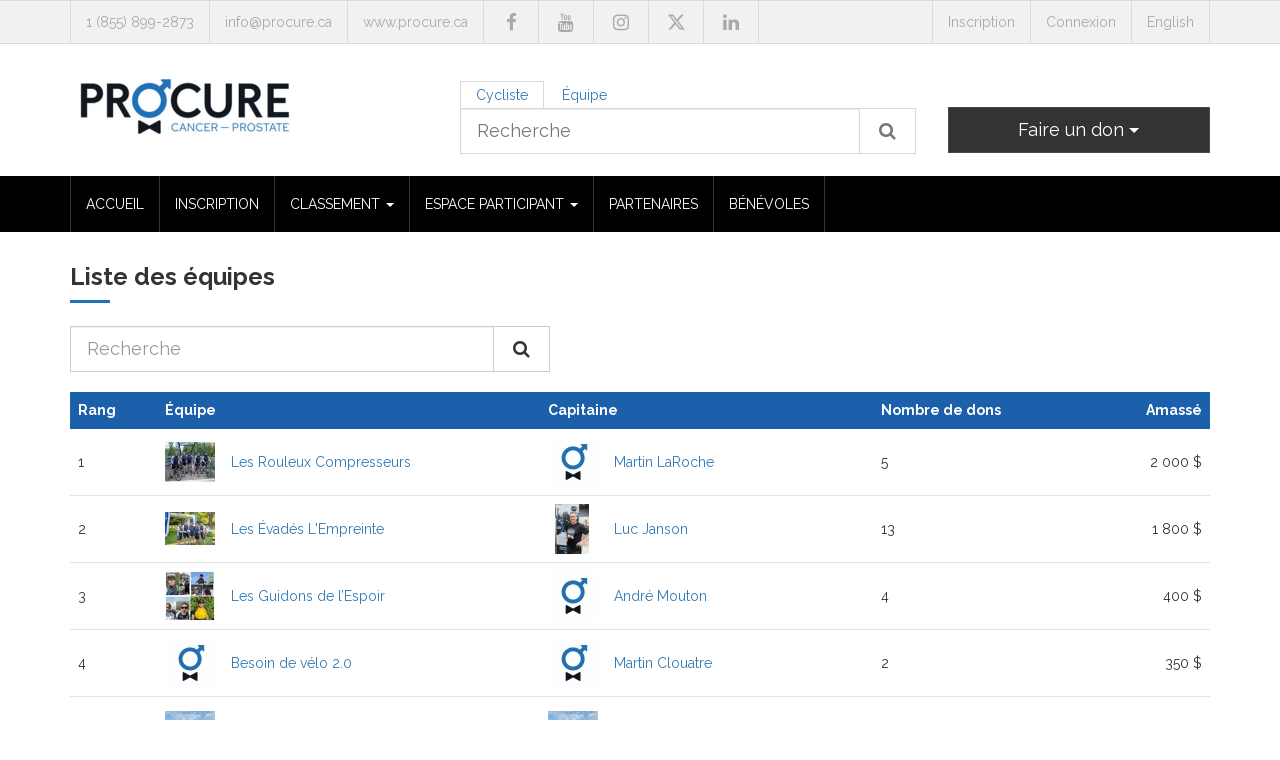

--- FILE ---
content_type: text/html; charset=UTF-8
request_url: https://tourducourage.com/fr/teams
body_size: 6609
content:
<!DOCTYPE html>
<html>
    <head>
        <meta charset="utf-8">
        <meta http-equiv="X-UA-Compatible" content="IE=edge">
        <meta name="viewport" content="width=device-width, initial-scale=1, maximum-scale=1, user-scalable=no">

        <title>Liste des équipes - Tour du Courage PROCURE (2026)</title>

        
        
        <link rel="icon" type="image/png" href="/uploads/organization-favicon/b/e/be091d7ab2cf78c81fe383530ba687a063dbc7e43d20b.jpeg">

            <link rel="stylesheet" href="/fontawesome/css/all.min.css">
    <link rel="stylesheet" href="/assets/css/app.css">
    <style>body { background-color: #fff; color: #333; } a { color: #337ab7; } a:hover, a:focus { color: #63a0d4; } a.text-brand { color: #fff; } a.text-brand:hover, a.text-brand:focus { color: #d9d9d9; } .table > thead > tr > th { background: #1f70b8; border-color: #2a88db; color: #fff; } .bg-brand { background-color: #1f70b8 !important; } .text-brand { color: #fff; } #logo { height: 85px; } #logo img { max-height: 85px; } .offset-top { margin-top: 20px; } @media (min-width: 992px) { .offset-top { margin-top: 42.5px; } } .slider-no-goal { border-bottom: 1px solid #1f70b8; } .page-headr-container { border-bottom: 1px solid #1f70b8; } .fundraiser-bar { background-color: #1f70b8; border-color: #2a88db; color: #fff; } @media (min-width: 992px) { .fundraiser-bar .divider-left { border-left: 1px solid #2a88db; } .fundraiser-bar .divider-right { border-right: 1px solid #2a88db; } } .progress-bar.progress-bar-success { background-color: #60b1e7; } .navbar-default { background-color: #f1f1f1; border-color: #dadada; border-width: 1px 0; } .navbar-default .navbar-nav > li > a { color: #aaa; } .navbar-default .navbar-nav > li > a:hover, .navbar-default .navbar-nav > li > a:focus { color: #848484; } .navbar-default .divider { background: #dadada !important; } .navbar-default .navbar-toggle { border-color: #dadada; } .navbar-default .navbar-toggle:hover, .navbar-default .navbar-toggle:focus { background-color: #dadada; } .navbar-default .navbar-collapse, .navbar-default .navbar-form { border-color: #dadada; } .navbar-default .navbar-nav > .open > a, .navbar-default .navbar-nav > .open > a:hover, .navbar-default .navbar-nav > .open > a:focus { color: #aaa; background-color: #dadada; } .header { background-color: #fff; } .header .nav-tabs > li.active > a, .header .nav-tabs > li.active > a:hover, .header .nav-tabs > li.active > a:focus { background-color: #fff; border-color: #d9d9d9; color: #337ab7; } .header .nav-tabs > li > a { color: #337ab7; } .header .nav-tabs > li > a:hover, .header .nav-tabs > li > a:focus { border-color: #d9d9d9; background-color: #d9d9d9; } .header input { background-color: #fff; border-color: #d9d9d9; } .header button { background-color: #fff; border-color: #d9d9d9; color: #777; } .header button:hover, .header button:focus { background-color: #fff; border-color: #d9d9d9; color: #777; } .header .form-control::-moz-placeholder { color: #777; } .header .form-control:-ms-input-placeholder { color: #777; } .header .form-control::-webkit-input-placeholder { color: #777; } .navbar-inverse { background-color: #1f70b8; border-color: #2a88db; border-width: 1px 0; } .navbar-inverse .navbar-nav > li > a { color: #fff; } .navbar-inverse .navbar-nav > li > a:hover, .navbar-inverse .navbar-nav > li > a:focus { color: #d9d9d9; } .navbar-inverse .divider { background: #2a88db !important; } .navbar-inverse .navbar-toggle { border-color: #2a88db; } .navbar-inverse .navbar-toggle:hover, .navbar-inverse .navbar-toggle:focus { background-color: #2a88db; } .navbar-inverse .navbar-collapse, .navbar-inverse .navbar-form { border-color: #2a88db; } .navbar-inverse .navbar-nav > .open > a, .navbar-inverse .navbar-nav > .open > a:hover, .navbar-inverse .navbar-nav > .open > a:focus { color: #fff; background-color: #2a88db; } @media (max-width: 991px) { .navbar-inverse .dropdown.open { background-color: #2a88db; } .navbar-inverse .dropdown-menu > li > a { color: #fff !important; } .navbar-inverse .dropdown-menu > li > a:hover, .navbar-inverse .dropdown-menu > li > a:focus { color: #d9d9d9 !important; } .navbar-inverse .navbar-toggle .icon-bar { background-color: #fff; } } .pre-footer { background-color: #1f70b8; color: #fff; } .pre-footer a { color: #fff; } .pre-footer a:hover, .pre-footer a:focus { color: #d9d9d9; } .pre-footer h4:after, .pre-footer .h4:after { boder-color: #fff; } .pre-footer .table > tbody > tr > td { border-color: #2a88db; } .footer { background-color: #222; color: #777; } .footer a { color: #777; } .footer a:hover, .footer a:focus { color: #9d9d9d; } .fancy-title:after { border-color: #1f70b8; } [data-toggle="buttons"] .btn-default:active, [data-toggle="buttons"] .btn-default.active, [data-toggle="buttons"] .open > .btn-default.dropdown-toggle { color: #fff; background-color: #1f70b8; border-color: #2a88db; } .btn-donate { color: #fff; background-color: #333; border-color: #4a4a4a; } .btn-donate:focus, .btn-donate.focus { color: #fff; background-color: #1a1a1a; border-color: #0a0a0a; } .btn-donate:hover { color: #fff; background-color: #1a1a1a; border-color: #2b2b2b; } .btn-donate:active, .btn-donate.active, .open > .btn-donate.dropdown-toggle { color: #fff; background-color: #1a1a1a; border-color: #2b2b2b; } .btn-donate:active:hover, .btn-donate.active:hover, .open > .btn-donate.dropdown-toggle:hover, .btn-donate:active:focus, .btn-donate.active:focus, .open > .btn-donate.dropdown-toggle:focus, .btn-donate:active.focus, .btn-donate.active.focus, .open > .btn-donate.dropdown-toggle.focus { color: #fff; background-color: #080808; border-color: #0a0a0a; } .btn-donate:active, .btn-donate.active, .open > .btn-donate.dropdown-toggle { background-image: none; } .btn-donate.disabled:hover, .btn-donate[disabled]:hover, fieldset[disabled] .btn-donate:hover, .btn-donate.disabled:focus, .btn-donate[disabled]:focus, fieldset[disabled] .btn-donate:focus, .btn-donate.disabled.focus, .btn-donate[disabled].focus, fieldset[disabled] .btn-donate.focus { background-color: #333; border-color: #4a4a4a; } .btn-donate .badge { color: #333; background-color: #fff; } .btn-primary { color: #fff; background-color: #1f70b8; border-color: #2a88db; } .btn-primary:focus, .btn-primary.focus { color: #fff; background-color: #18558c; border-color: #134572; } .btn-primary:hover { color: #fff; background-color: #18558c; border-color: #1d68ab; } .btn-primary:active, .btn-primary.active, .open > .btn-primary.dropdown-toggle { color: #fff; background-color: #18558c; border-color: #1d68ab; } .btn-primary:active:hover, .btn-primary.active:hover, .open > .btn-primary.dropdown-toggle:hover, .btn-primary:active:focus, .btn-primary.active:focus, .open > .btn-primary.dropdown-toggle:focus, .btn-primary:active.focus, .btn-primary.active.focus, .open > .btn-primary.dropdown-toggle.focus { color: #fff; background-color: #12436e; border-color: #134572; } .btn-primary:active, .btn-primary.active, .open > .btn-primary.dropdown-toggle { background-image: none; } .btn-primary.disabled:hover, .btn-primary[disabled]:hover, fieldset[disabled] .btn-primary:hover, .btn-primary.disabled:focus, .btn-primary[disabled]:focus, fieldset[disabled] .btn-primary:focus, .btn-primary.disabled.focus, .btn-primary[disabled].focus, fieldset[disabled] .btn-primary.focus { background-color: #1f70b8; border-color: #2a88db; } .btn-primary .badge { color: #1f70b8; background-color: #fff; } .btn-facebook { color: #fff; background-color: #4e69a2; border-color: #465e91; } .btn-facebook:focus, .btn-facebook.focus { color: #fff; background-color: #3d5380; border-color: #1c263b; } .btn-facebook:hover { color: #fff; background-color: #3d5380; border-color: #324367; } .btn-facebook:active, .btn-facebook.active, .open > .btn-facebook.dropdown-toggle { color: #fff; background-color: #3d5380; border-color: #324367; } .btn-facebook:active:hover, .btn-facebook.active:hover, .open > .btn-facebook.dropdown-toggle:hover, .btn-facebook:active:focus, .btn-facebook.active:focus, .open > .btn-facebook.dropdown-toggle:focus, .btn-facebook:active.focus, .btn-facebook.active.focus, .open > .btn-facebook.dropdown-toggle.focus { color: #fff; background-color: #324367; border-color: #1c263b; } .btn-facebook:active, .btn-facebook.active, .open > .btn-facebook.dropdown-toggle { background-image: none; } .btn-facebook.disabled:hover, .btn-facebook[disabled]:hover, fieldset[disabled] .btn-facebook:hover, .btn-facebook.disabled:focus, .btn-facebook[disabled]:focus, fieldset[disabled] .btn-facebook:focus, .btn-facebook.disabled.focus, .btn-facebook[disabled].focus, fieldset[disabled] .btn-facebook.focus { background-color: #4e69a2; border-color: #465e91; } .btn-facebook .badge { color: #4e69a2; background-color: #fff; } .btn-twitter { color: #fff; background-color: #1da1f2; border-color: #0d95e8; } .btn-twitter:focus, .btn-twitter.focus { color: #fff; background-color: #0c85d0; border-color: #064870; } .btn-twitter:hover { color: #fff; background-color: #0c85d0; border-color: #0a70ae; } .btn-twitter:active, .btn-twitter.active, .open > .btn-twitter.dropdown-toggle { color: #fff; background-color: #0c85d0; border-color: #0a70ae; } .btn-twitter:active:hover, .btn-twitter.active:hover, .open > .btn-twitter.dropdown-toggle:hover, .btn-twitter:active:focus, .btn-twitter.active:focus, .open > .btn-twitter.dropdown-toggle:focus, .btn-twitter:active.focus, .btn-twitter.active.focus, .open > .btn-twitter.dropdown-toggle.focus { color: #fff; background-color: #0a70ae; border-color: #064870; } .btn-twitter:active, .btn-twitter.active, .open > .btn-twitter.dropdown-toggle { background-image: none; } .btn-twitter.disabled:hover, .btn-twitter[disabled]:hover, fieldset[disabled] .btn-twitter:hover, .btn-twitter.disabled:focus, .btn-twitter[disabled]:focus, fieldset[disabled] .btn-twitter:focus, .btn-twitter.disabled.focus, .btn-twitter[disabled].focus, fieldset[disabled] .btn-twitter.focus { background-color: #1da1f2; border-color: #0d95e8; } .btn-twitter .badge { color: #1da1f2; background-color: #fff; }</style>
    
    <link rel="stylesheet" type="text/css"
          href="https://fonts.googleapis.com/css?family=Raleway:400,700,i|Damion|Rock Salt|Anton">
<style>
  .navbar.navbar-inverse.navbar-static-top.m-b-0 {
    background-color: black !important;
    border-color: white !important;
    border-top: 2px solid white !important;
    border-bottom: 2px solid white !important;
  }

  .fundraiser-bar {
    background-color: black !important;
    border-color: black !important;
    border-top: 2px solid white !important;
    border-bottom: 1px solid white !important;
  }


  .divider-right {
    border-right: 1px solid black !important;
  }

  .divider-left {
    border-left: 1px solid black !important;
  }

  .navbar-inverse .divider{
  background-color:#333 !important;
  }

  .open{
  background-color:#333 !important;
  }

  .navbar-inverse .navbar-nav>.open>a, .navbar-inverse .navbar-nav>.open>a:hover, .navbar-inverse .navbar-nav>.open>a:focus {
    background-color: #333 !important;
    color: #eee;
  }

  .pre-footer{
    background-color:black !important;
  }

  body{
  font-family: 'Raleway', sans-serif !important;
  }

  .navbar-header > button {
    border-color: #ffffff !important;
  }

  .navbar-toggle:hover, .navbar-toggle:focus {
    background-color: #333 !important;
  }

  .navbar-collapse, .navbar-collapse.collapse.in, navbar-collapse.collapse {
    border-color: white !important;
  }

  .btn-facebook, .btn-twitter {
    background-color: #1c5faa !important;
    border-color: #1c5faa !important;
    color: #fff !important;}

  .sidebar-registration {
    color: #1667b2 !important;
    border: 2px solid #1667b2 !important;
  }

  .sidebar-registration:hover{
    color: black !important;
    background-color: white !important;
    border: 2px solid black !important;
  }

  .bg-brand{
    background-color: #1c5faa !important;
  }

  .table > thead > tr > th {
    background: #1c5faa;
    border-color: #1c5faa;
    color: #fff;
  }

/*DISPARITION DU SLIDER*/
  /*@media screen and (max-width: 600px) {
    .slick-slide{
    padding-bottom: 9% !important;
    background-image: url('/uploads/image-image/0/7/0713f8cb2f4d79e81d9329c4fe830f1a583df6907275c.png');
    background-position: top left;
    background-size: contain;
    background-repeat:no-repeat;
    }

    .slick-slide > img {
      display: none !important;
    }*/

/*REMOVE DU PADDING INUTILE*/
  @media (max-width: 991px){
    #page-content > img {
      margin-bottom: 0px !important;
    }

    div#donation-list {
      position: relative !important;
      clear: both !important;
      float: left !important;
      width: 100% !important;
      padding-top: 5% !important;
    }

  }

</style>
    
    <style type="text/css">
        .btn-group {
            display: block;
        }
        .btn-group > .btn {
            float: none;
        }
        .btn-group > .dropdown-menu {
            top: 43px;
        }
    </style>

        <!--[if lt IE 9]>
            <script src="https://oss.maxcdn.com/libs/html5shiv/3.7.0/html5shiv.js"></script>
            <script src="https://oss.maxcdn.com/libs/respond.js/1.4.2/respond.min.js"></script>
        <![endif]-->
    </head>
        <body class="langfr">
        

<div class="hidden-md hidden-lg">
    <nav class="navbar navbar-inverse navbar-static-top m-b-0">
    <div class="container">
        <div class="navbar-header">
            <button type="button" class="navbar-toggle collapsed" data-toggle="collapse" data-target="#navbar-collapse-1" aria-expanded="false">
                <span class="sr-only">Toggle navigation</span>
                <span class="icon-bar"></span>
                <span class="icon-bar"></span>
                <span class="icon-bar"></span>
            </button>
        </div>

        <div class="collapse navbar-collapse" id="navbar-collapse-1">
            <ul class="nav navbar-nav">
                                                                                                                                                                    <li class="divider"></li>                    <li class="">
                        <a href="/fr/">ACCUEIL</a>
                                            </li>
                                                                                                                                                                    <li class="divider"></li>                    <li class="">
                        <a href="/fr/register/">INSCRIPTION</a>
                                            </li>
                                                                                                                                                                    <li class="divider"></li>                    <li class=" dropdown">
                        <a class="dropdown-toggle" data-toggle="dropdown" href="#">CLASSEMENT <span class="caret"></span></a>
                                                    <ul class="dropdown-menu">
                                                                                                                                                                                    <li><a href="/fr/participants">Liste des cyclistes</a></li>
                                                                                                                                                                                    <li><a href="/fr/teams">Liste des équipes</a></li>
                                                            </ul>
                                            </li>
                                                                                                                                                                    <li class="divider"></li>                    <li class=" dropdown">
                        <a class="dropdown-toggle" data-toggle="dropdown" href="#">ESPACE PARTICIPANT <span class="caret"></span></a>
                                                    <ul class="dropdown-menu">
                                                                                                                                                                                    <li><a href="/fr/prix-a-gagner">Prix à gagner</a></li>
                                                                                                                                                                                    <li><a href="/fr/creer-ou-joindre-une-equipe">Créer ou joindre une équipe</a></li>
                                                            </ul>
                                            </li>
                                                                                                                                                                    <li class="divider"></li>                    <li class="">
                        <a href="/fr/merci-a-nos-partenaires">PARTENAIRES</a>
                                            </li>
                                                                                                                                                                    <li class="divider"></li>                    <li class="">
                        <a href="/fr/impliquez-vous-comme-benevole">BÉNÉVOLES</a>
                                            </li>
                
                <li class="divider"></li>            </ul>

                        <ul class="nav navbar-nav hidden-md hidden-lg">
                    <li class="divider"></li>
            <li class="top-nav-registration">
            <a href="/fr/register/">Inscription</a>
        </li>
        <li class="divider top-nav-registration"></li>        <li>
            <a href="/fr/login">Connexion</a>
        </li>
        
                <li class="divider"></li>        <li>
            <a href="/en/">
                                English
            </a>
        </li>
        <li class="divider"></li>    
            </ul>
                    </div>
    </div>
</nav>

</div>

<nav id="top-nav" class="navbar navbar-default navbar-static-top m-b-0 hidden-xs hidden-sm">
    <div class="container">
                    <ul class="nav navbar-nav navbar-right">
                    <li class="divider"></li>
            <li class="top-nav-registration">
            <a href="/fr/register/">Inscription</a>
        </li>
        <li class="divider top-nav-registration"></li>        <li>
            <a href="/fr/login">Connexion</a>
        </li>
        
                <li class="divider"></li>        <li>
            <a href="/en/">
                                English
            </a>
        </li>
        <li class="divider"></li>    
            </ul>
        
                    <ul class="nav navbar-nav hidden-xs hidden-sm">
                                    <li class="divider"></li>                    <li>
                        <a>1 (855) 899-2873</a>
                    </li>
                
                                    <li class="divider"></li>                    <li class="hidden-md">
                                                <a href="mailto:info@procure.ca">
                            info@procure.ca
                        </a>
                    </li>
                
                                    <li class="divider"></li>                    <li>
                        <a href="https://www.procure.ca" target="_blank">www.procure.ca</a>
                    </li>
                
                                    <li class="divider"></li>                    <li><a href="https://www.facebook.com/PROCURE.ca/" target="_blank"><i class="fa fa-facebook fa-fw fa-lg"></i></a></li>
                
                                    <li class="divider"></li>                    <li><a href="https://www.youtube.com/user/procureqc" target="_blank"><i class="fa fa-youtube fa-fw fa-lg"></i></a></li>
                
                                    <li class="divider"></li>                    <li><a href="https://www.instagram.com/procureqc/" target="_blank"><i class="fa fa-instagram fa-fw fa-lg"></i></a></li>
                
                                    <li class="divider"></li>                    <li><a href="https://twitter.com/PROCUREqc" target="_blank"><i class="fa fa-x-twitter fa-fw fa-lg"></i></a></li>
                
                                    <li class="divider"></li>                    <li><a href="https://www.linkedin.com/company/procure-alliance/" target="_blank"><i class="fa fa-linkedin fa-fw fa-lg"></i></a></li>
                
                <li class="divider"></li>            </ul>
            </div>
</nav>



<div class="header">
    <div class="container">
        <div class="row">
            <div class="col-md-4">
                                    <a id="logo" class="m-b-2-gte-xs m-b-0-gte-md" href="/fr/">
                        <img class="img-responsive" src="/uploads/eventtranslation-logo/a/8/a829ed469c3a02c17a23af2b461e9c0c6849a22927a8d.png" alt="Logo">
                    </a>
                            </div>
                        <div class="col-md-5 offset-top">
                                
                                    <ul class="nav nav-tabs">
                                                    <li role="presentation" class="active">
                                <a href="#tabparticipant" aria-controls="tabparticipant" role="tab" data-toggle="tab">Cycliste</a>
                            </li>
                                                                            <li role="presentation">
                                <a href="#tabteam" aria-controls="tabteam" role="tab" data-toggle="tab">Équipe</a>
                            </li>
                                            </ul>
                    <div class="tab-content">
                                                    <div role="tabpanel" class="tab-pane active" id="tabparticipant">
                                <form action="/fr/participants" method="GET" novalidate>
                                    <div class="input-group input-group-lg">
                                        <input type=text name=q class="typeahead typeahead-participant form-control input-lg" placeholder="Recherche">
                                        <span class="input-group-btn">
                                            <button class="btn btn-lg btn-default" type=submit><i class="fa fa-search fa-fw"></i></button>
                                        </span>
                                    </div>
                                </form>
                            </div>
                                                                            <div role="tabpanel" class="tab-pane" id="tabteam">
                                <form action="/fr/teams" method="GET" novalidate>
                                    <div class="input-group input-group-lg">
                                        <input type=text name=q class="typeahead typeahead-team form-control input-lg" placeholder="Recherche">
                                        <span class="input-group-btn">
                                            <button class="btn btn-lg btn-default" type=submit><i class="fa fa-search fa-fw"></i></button>
                                        </span>
                                    </div>
                                </form>
                            </div>
                                            </div>
                            </div>
                        <div class="col-md-3 offset-top">
                            <div class="btn-group">
            <a href="#" class="btn btn-lg btn-donate btn-block dropdown-toggle" data-toggle="dropdown" aria-haspopup="true" aria-expanded="false">
            Faire un don <span class="caret"></span>
            </a>
            <ul class="dropdown-menu">
                                    <li>
                        <a href="/fr/donate">
                            &rarr;
                            Évènement
                        </a>
                    </li>
                                                    <li>
                        <a href="/fr/participants">
                            &rarr;
                            Cycliste
                        </a>
                    </li>
                                                    <li>
                        <a href="/fr/teams">
                            &rarr;
                            Équipe
                        </a>
                    </li>
                            </ul>
        </div>
    
            </div>
                    </div>
    </div>
</div>


<div class="hidden-xs hidden-sm">
    <nav class="navbar navbar-inverse navbar-static-top m-b-0">
    <div class="container">
        <div class="navbar-header">
            <button type="button" class="navbar-toggle collapsed" data-toggle="collapse" data-target="#navbar-collapse-1" aria-expanded="false">
                <span class="sr-only">Toggle navigation</span>
                <span class="icon-bar"></span>
                <span class="icon-bar"></span>
                <span class="icon-bar"></span>
            </button>
        </div>

        <div class="collapse navbar-collapse" id="navbar-collapse-1">
            <ul class="nav navbar-nav">
                                                                                                                                                                    <li class="divider"></li>                    <li class="">
                        <a href="/fr/">ACCUEIL</a>
                                            </li>
                                                                                                                                                                    <li class="divider"></li>                    <li class="">
                        <a href="/fr/register/">INSCRIPTION</a>
                                            </li>
                                                                                                                                                                    <li class="divider"></li>                    <li class=" dropdown">
                        <a class="dropdown-toggle" data-toggle="dropdown" href="#">CLASSEMENT <span class="caret"></span></a>
                                                    <ul class="dropdown-menu">
                                                                                                                                                                                    <li><a href="/fr/participants">Liste des cyclistes</a></li>
                                                                                                                                                                                    <li><a href="/fr/teams">Liste des équipes</a></li>
                                                            </ul>
                                            </li>
                                                                                                                                                                    <li class="divider"></li>                    <li class=" dropdown">
                        <a class="dropdown-toggle" data-toggle="dropdown" href="#">ESPACE PARTICIPANT <span class="caret"></span></a>
                                                    <ul class="dropdown-menu">
                                                                                                                                                                                    <li><a href="/fr/prix-a-gagner">Prix à gagner</a></li>
                                                                                                                                                                                    <li><a href="/fr/creer-ou-joindre-une-equipe">Créer ou joindre une équipe</a></li>
                                                            </ul>
                                            </li>
                                                                                                                                                                    <li class="divider"></li>                    <li class="">
                        <a href="/fr/merci-a-nos-partenaires">PARTENAIRES</a>
                                            </li>
                                                                                                                                                                    <li class="divider"></li>                    <li class="">
                        <a href="/fr/impliquez-vous-comme-benevole">BÉNÉVOLES</a>
                                            </li>
                
                <li class="divider"></li>            </ul>

                        <ul class="nav navbar-nav hidden-md hidden-lg">
                    <li class="divider"></li>
            <li class="top-nav-registration">
            <a href="/fr/register/">Inscription</a>
        </li>
        <li class="divider top-nav-registration"></li>        <li>
            <a href="/fr/login">Connexion</a>
        </li>
        
                <li class="divider"></li>        <li>
            <a href="/en/">
                                English
            </a>
        </li>
        <li class="divider"></li>    
            </ul>
                    </div>
    </div>
</nav>

</div>




<div class="container">
    <div class="content">
        
                                                            <h1 class="h3 fancy-title">Liste des équipes</h1>
                                            

<form class="m-b-1" novalidate method="GET" action="/fr/teams">
    <div class="row">
        <div class="col-md-8 col-lg-7">
            <div class="row">
                <div class="col-md-9">
                    <div class="input-group input-group-lg">
                        <input type="text" id="q" name="q" required="required" class="typeahead form-control input-lg" placeholder="Recherche" />
                        <span class="input-group-btn">
                            <button class="btn btn-lg btn-default" type=submit><i class="fa fa-search fa-fw"></i></button>
                        </span>
                    </div>
                </div>
                            </div>
        </div>
    </div>
</form>


<div class="table-responsive">
    <table class="table">
        <thead>
            <tr>
                                        <th>Rang</th>

                                    <th colspan=2>Équipe</th>

                                        <th colspan=2>Capitaine</th>

                                    
                                    <th>Nombre de dons</th>

                                    <th class="text-right">Amassé</th>

                            </tr>
        </thead>
        <tbody>
                                    <tr>
                                    <td>
    1
</td>

                                    <td class="col-1p team-img">
    <a href="/fr/teams/3075/les-rouleux-compresseurs">
        <img src="/uploads/team-avatar/5/2/524d6cbc0a299519e3613afa52414c836852cad3d541f_s.jpeg" alt="Les Rouleux Compresseurs">

    </a>
</td>
<td>
    <a href="/fr/teams/3075/les-rouleux-compresseurs">
        Les Rouleux Compresseurs
    </a>
</td>

                                        <td class="col-1p team-leader-img">
            <a href="/fr/participants/10802/martin-laroche">            <img src="/uploads/eventtranslation-defaultuseravatar/8/1/8142025692a37e6ac44f384eec59272c6849a2292a706_s.jpeg" alt="Martin LaRoche">

        </a>        </td>
    <td>
            <a href="/fr/participants/10802/martin-laroche">            Martin LaRoche
        </a>        </td>

                                    
                                    <td>5</td>

                                    <td class="text-right">2&nbsp;000&nbsp;$</td>

                        </tr>
                                <tr>
                                    <td>
    2
</td>

                                    <td class="col-1p team-img">
    <a href="/fr/teams/3076/les-evades-lempreinte">
        <img src="/uploads/team-avatar/0/7/07c29df8bb54493825e0de169a82f6cf6852cc1417aff_s.jpeg" alt="Les Évadés L&#039;Empreinte">

    </a>
</td>
<td>
    <a href="/fr/teams/3076/les-evades-lempreinte">
        Les Évadés L&#039;Empreinte
    </a>
</td>

                                        <td class="col-1p team-leader-img">
            <a href="/fr/participants/10813/luc-janson">            <img src="/uploads/user-avatar/2/5/256cefb9d0ca1eaf4fcdb99d1c665c73687eaa89a9e54_s.jpeg" alt="Luc Janson">

        </a>        </td>
    <td>
            <a href="/fr/participants/10813/luc-janson">            Luc Janson
        </a>        </td>

                                    
                                    <td>13</td>

                                    <td class="text-right">1&nbsp;800&nbsp;$</td>

                        </tr>
                                <tr>
                                    <td>
    3
</td>

                                    <td class="col-1p team-img">
    <a href="/fr/teams/3077/les-guidons-de-lespoir">
        <img src="/uploads/team-avatar/3/5/35b37b46cb02e211f6f226520d2a3f576852ce368125d_s.jpeg" alt="Les Guidons de l’Espoir">

    </a>
</td>
<td>
    <a href="/fr/teams/3077/les-guidons-de-lespoir">
        Les Guidons de l’Espoir
    </a>
</td>

                                        <td class="col-1p team-leader-img">
            <a href="/fr/participants/10806/andre-mouton">            <img src="/uploads/eventtranslation-defaultuseravatar/8/1/8142025692a37e6ac44f384eec59272c6849a2292a706_s.jpeg" alt="André Mouton">

        </a>        </td>
    <td>
            <a href="/fr/participants/10806/andre-mouton">            André Mouton
        </a>        </td>

                                    
                                    <td>4</td>

                                    <td class="text-right">400&nbsp;$</td>

                        </tr>
                                <tr>
                                    <td>
    4
</td>

                                    <td class="col-1p team-img">
    <a href="/fr/teams/3078/besoin-de-velo-2-0">
        <img src="/uploads/eventtranslation-defaultteamavatar/8/1/8142025692a37e6ac44f384eec59272c6849a2293f7da_s.jpeg" alt="Besoin de vélo 2.0">

    </a>
</td>
<td>
    <a href="/fr/teams/3078/besoin-de-velo-2-0">
        Besoin de vélo 2.0
    </a>
</td>

                                        <td class="col-1p team-leader-img">
            <a href="/fr/participants/10805/martin-clouatre">            <img src="/uploads/eventtranslation-defaultuseravatar/8/1/8142025692a37e6ac44f384eec59272c6849a2292a706_s.jpeg" alt="Martin Clouatre">

        </a>        </td>
    <td>
            <a href="/fr/participants/10805/martin-clouatre">            Martin Clouatre
        </a>        </td>

                                    
                                    <td>2</td>

                                    <td class="text-right">350&nbsp;$</td>

                        </tr>
                                <tr>
                                    <td>
    5
</td>

                                    <td class="col-1p team-img">
    <a href="/fr/teams/3080/les-benoits-lord">
        <img src="/uploads/team-avatar/4/7/47b0993c2fe82d2f137af88d8cb08cf568a332b3a96c9_s.jpeg" alt="Les Benoits Lord !!">

    </a>
</td>
<td>
    <a href="/fr/teams/3080/les-benoits-lord">
        Les Benoits Lord !!
    </a>
</td>

                                        <td class="col-1p team-leader-img">
            <a href="/fr/participants/10829/stephane-bigras">            <img src="/uploads/user-avatar/4/7/47b0993c2fe82d2f137af88d8cb08cf568a332e8f2f1a_s.jpeg" alt="Stéphane Bigras">

        </a>        </td>
    <td>
            <a href="/fr/participants/10829/stephane-bigras">            Stéphane Bigras
        </a>        </td>

                                    
                                    <td>2</td>

                                    <td class="text-right">200&nbsp;$</td>

                        </tr>
                                <tr>
                                    <td>
    6
</td>

                                    <td class="col-1p team-img">
    <a href="/fr/teams/3082/wheels-of-justice">
        <img src="/uploads/eventtranslation-defaultteamavatar/8/1/8142025692a37e6ac44f384eec59272c6849a2293f7da_s.jpeg" alt="Wheels of Justice">

    </a>
</td>
<td>
    <a href="/fr/teams/3082/wheels-of-justice">
        Wheels of Justice
    </a>
</td>

                                        <td class="col-1p team-leader-img">
            <a href="/fr/participants/10837/jean-francois-michaud">            <img src="/uploads/eventtranslation-defaultuseravatar/8/1/8142025692a37e6ac44f384eec59272c6849a2292a706_s.jpeg" alt="Jean-Francois Michaud">

        </a>        </td>
    <td>
            <a href="/fr/participants/10837/jean-francois-michaud">            Jean-Francois Michaud
        </a>        </td>

                                    
                                    <td>2</td>

                                    <td class="text-right">200&nbsp;$</td>

                        </tr>
                                <tr>
                                    <td>
    7
</td>

                                    <td class="col-1p team-img">
    <a href="/fr/teams/3083/les-dechaines">
        <img src="/uploads/team-avatar/a/e/ae20b97497b97d6753daab7d406147e768b1b68ce6565_s.jpeg" alt="Les Déchainés">

    </a>
</td>
<td>
    <a href="/fr/teams/3083/les-dechaines">
        Les Déchainés
    </a>
</td>

                                        <td class="col-1p team-leader-img">
            <a href="/fr/participants/10839/stefan-bodnar">            <img src="/uploads/eventtranslation-defaultuseravatar/8/1/8142025692a37e6ac44f384eec59272c6849a2292a706_s.jpeg" alt="Stefan Bodnar">

        </a>        </td>
    <td>
            <a href="/fr/participants/10839/stefan-bodnar">            Stefan Bodnar
        </a>        </td>

                                    
                                    <td>2</td>

                                    <td class="text-right">200&nbsp;$</td>

                        </tr>
                                <tr>
                                    <td>
    8
</td>

                                    <td class="col-1p team-img">
    <a href="/fr/teams/3084/stream-team">
        <img src="/uploads/team-avatar/9/6/96a4f9264174bc182e0b26301a1b5c1268b1b68663941_s.jpeg" alt="Stream Team">

    </a>
</td>
<td>
    <a href="/fr/teams/3084/stream-team">
        Stream Team
    </a>
</td>

                                        <td class="col-1p team-leader-img">
            <a href="/fr/participants/10836/david-eiley">            <img src="/uploads/eventtranslation-defaultuseravatar/8/1/8142025692a37e6ac44f384eec59272c6849a2292a706_s.jpeg" alt="David Eiley">

        </a>        </td>
    <td>
            <a href="/fr/participants/10836/david-eiley">            David Eiley
        </a>        </td>

                                    
                                    <td>1</td>

                                    <td class="text-right">100&nbsp;$</td>

                        </tr>
            </tbody>
</table>
</div>




    </div>
</div>
<div class="pre-footer">
    <div class="container">
        <div class="row">
            <div class="col-md-8">
                
            </div>
            <div class="col-md-4">
                <h4 class="text-bold">Coordonnées</h4>
<strong>PROCURE</strong>
<br>
1320, boul Graham, 110<br>
Mont-Royal (Québec) H3P 3C8

    <br>

    <br>
    Téléphone : 1 (855) 899-2873
    <br>
    Courriel : <a href="mailto:info@procure.ca">info@procure.ca</a>

    <br>
    Site web : <a href="https://www.procure.ca" target="_blank">www.procure.ca</a>

            </div>
        </div>
    </div>
</div>
<div class="footer" style="padding-bottom: 20px;">
    <div class="container">
        <div class="col-md-8 m-b-1-gte-xs m-b-0-gte-md">
            &copy; PROCURE, 2026
                            &bull;
                <a href="/fr/tos">Conditions d&#039;utilisation</a>
                                        &bull;
                <a href="/fr/pp">Politique de confidentialité</a>
                                        &bull;
                <a href="/fr/rp">Politique de remboursement</a>
                    </div>
        <div class="col-md-4">
                            <a href="https://www.facebook.com/PROCURE.ca/" target="_blank"><i class="fa fa-facebook fa-fw fa-lg"></i></a>
            
                            <a href="https://www.youtube.com/user/procureqc" target="_blank"><i class="fa fa-youtube fa-fw fa-lg"></i></a>
            
                            <a href="https://www.instagram.com/procureqc/" target="_blank"><i class="fa fa-instagram fa-fw fa-lg"></i></a>
            
                            <a href="https://twitter.com/PROCUREqc" target="_blank"><i class="fa fa-x-twitter fa-fw fa-lg"></i></a>
            
                            <a href="https://www.linkedin.com/company/procure-alliance/" target="_blank"><i class="fa fa-linkedin fa-fw fa-lg"></i></a>
                    </div>

    </div>
</div>

        <script src="https://ajax.googleapis.com/ajax/libs/jquery/1.11.3/jquery.min.js"></script>
<script src="https://maxcdn.bootstrapcdn.com/bootstrap/3.3.6/js/bootstrap.min.js" integrity="sha384-0mSbJDEHialfmuBBQP6A4Qrprq5OVfW37PRR3j5ELqxss1yVqOtnepnHVP9aJ7xS" crossorigin="anonymous"></script>
<script src="https://cdnjs.cloudflare.com/ajax/libs/jquery.inputmask/3.3.1/jquery.inputmask.bundle.min.js"></script>
<script type="text/javascript" src="//cdn.jsdelivr.net/jquery.slick/1.6.0/slick.min.js"></script>
<script src="/assets/js/app.js"></script>


    <script src="/assets/vendor/typeahead/bootstrap3-typeahead.min.js"></script>

    <script>
(function($) {
    "use strict";
    $('.typeahead.typeahead-participant').typeahead({
        source: ["Martin LaRoche","Luc Janson","Francis Leboeuf","Martin Clouatre","Jonathan Labont\u00e9","Andr\u00e9 Mouton","Robert Landry","Fran\u00e7ois Fafard","Guy Racine","JP Langlois","Luc DesC\u00f4teaux","Scott Fitzgerald","Harold Stotland","Dominic Varvaro","Frederic Bernatchez","NORM BOUCHARD","St\u00e9phane Bigras","Bruno Fortier","David Eiley","Jean-Francois Michaud","Jean-Philippe Bernard","Stefan Bodnar","Serge Calixte","H\u00e9l\u00e8ne Pichette","Louis Potvin","Luc Chabot","Daniel Tardif","Sylvain Trudeau","Dominique Jodoin","Fran\u00e7ois La Roche","Jacquelin Par\u00e9"],
        minLength: 2,
        afterSelect: function() {
            $('.typeahead.typeahead-participant').closest('form').submit();
        }
    });
})(jQuery);
</script>


    <script>
(function($) {
    "use strict";
    $('.typeahead.typeahead-team').typeahead({
        source: ["Les Rouleux Compresseurs","Les \u00c9vad\u00e9s L'Empreinte","Les Guidons de l\u2019Espoir","Besoin de v\u00e9lo 2.0","Les Benoits Lord !!","Wheels of Justice","Les D\u00e9chain\u00e9s","Stream Team"],
        minLength: 2,
        afterSelect: function() {
            $('.typeahead.typeahead-team').closest('form').submit();
        }
    });
})(jQuery);
</script>


<script>
(function($) {
    "use strict";
    $('.modal .slick-next').on('click', function() {
        var id = $(this).closest('.modal').attr('id');
        var next = $('[data-target="#'+id+'"]').parent().next().children();
        $('#'+id).modal('hide');
        $(next.data('target')).modal('show');
    });
    $('.modal .slick-prev').on('click', function() {
        var id = $(this).closest('.modal').attr('id');
        var next = $('[data-target="#'+id+'"]').parent().prev().children();
        $('#'+id).modal('hide');
        $(next.data('target')).modal('show');
    });
})(jQuery);
</script>

<script>
(function($) {
    "use strict";
    $('.gallery').slick({
        slidesToShow: 1,
        slidesToScroll: 1,
        arrows: true,
        fade: true,
        asNavFor: '.gallery-nav',
        adaptiveHeight: true,
        prevArrow: '<button type="button" class="slick-prev hidden-xs"><i class="fa fa-chevron-left fa-fw fa-lg"></i></button>',
        nextArrow: '<button type="button" class="slick-next hidden-xs"><i class="fa fa-chevron-right fa-fw fa-lg"></i></button>',
    });
    $('.gallery-nav').slick({
        slidesToShow: 3,
        slidesToScroll: 1,
        asNavFor: '.gallery',
        arrows: false,
        dots: false,
        centerMode: true,
        focusOnSelect: true
    });
})(jQuery);
</script>






<!-- Google tag (gtag.js) -->
<script async src="https://www.googletagmanager.com/gtag/js?id=G-529YLD0VPX"></script>
<script>
  window.dataLayer = window.dataLayer || [];
  function gtag(){dataLayer.push(arguments);}
  gtag('js', new Date());

  gtag('config', 'G-529YLD0VPX');
</script>

    </body>
    </html>


--- FILE ---
content_type: application/javascript; charset=utf-8
request_url: https://cdnjs.cloudflare.com/ajax/libs/jquery.inputmask/3.3.1/jquery.inputmask.bundle.min.js
body_size: 18435
content:
!function(e){function t(i,a){return this instanceof t?(e.isPlainObject(i)?a=i:(a=a||{},a.alias=i),this.el=void 0,this.opts=e.extend(!0,{},this.defaults,a),this.noMasksCache=a&&void 0!==a.definitions,this.userOptions=a||{},this.events={},void n(this.opts.alias,a,this.opts)):new t(i,a)}function i(e){var t=document.createElement("input"),i="on"+e,a=i in t;return a||(t.setAttribute(i,"return;"),a="function"==typeof t[i]),t=null,a}function a(t,i){var a=t.getAttribute("type"),n="INPUT"===t.tagName&&-1!==e.inArray(a,i.supportsInputType)||t.isContentEditable||"TEXTAREA"===t.tagName;if(!n&&"INPUT"===t.tagName){var r=document.createElement("input");r.setAttribute("type",a),n="text"===r.type,r=null}return n}function n(t,i,a){var r=a.aliases[t];return r?(r.alias&&n(r.alias,void 0,a),e.extend(!0,a,r),e.extend(!0,a,i),!0):(null===a.mask&&(a.mask=t),!1)}function r(t,i,a){function r(e,i){i=void 0!==i?i:t.getAttribute("data-inputmask-"+e),null!==i&&("string"==typeof i&&(0===e.indexOf("on")?i=window[i]:"false"===i?i=!1:"true"===i&&(i=!0)),a[e]=i)}var o,s,l,u,c=t.getAttribute("data-inputmask");if(c&&""!==c&&(c=c.replace(new RegExp("'","g"),'"'),s=JSON.parse("{"+c+"}")),s){l=void 0;for(u in s)if("alias"===u.toLowerCase()){l=s[u];break}}r("alias",l),a.alias&&n(a.alias,a,i);for(o in i){if(s){l=void 0;for(u in s)if(u.toLowerCase()===o.toLowerCase()){l=s[u];break}}r(o,l)}return e.extend(!0,i,a),i}function o(i,a){function n(t){function a(e,t,i,a){this.matches=[],this.isGroup=e||!1,this.isOptional=t||!1,this.isQuantifier=i||!1,this.isAlternator=a||!1,this.quantifier={min:1,max:1}}function n(t,a,n){var r=i.definitions[a];n=void 0!==n?n:t.matches.length;var o=t.matches[n-1];if(r&&!g){r.placeholder=e.isFunction(r.placeholder)?r.placeholder(i):r.placeholder;for(var s=r.prevalidator,l=s?s.length:0,u=1;u<r.cardinality;u++){var c=l>=u?s[u-1]:[],d=c.validator,p=c.cardinality;t.matches.splice(n++,0,{fn:d?"string"==typeof d?new RegExp(d):new function(){this.test=d}:new RegExp("."),cardinality:p?p:1,optionality:t.isOptional,newBlockMarker:void 0===o||o.def!==(r.definitionSymbol||a),casing:r.casing,def:r.definitionSymbol||a,placeholder:r.placeholder,mask:a}),o=t.matches[n-1]}t.matches.splice(n++,0,{fn:r.validator?"string"==typeof r.validator?new RegExp(r.validator):new function(){this.test=r.validator}:new RegExp("."),cardinality:r.cardinality,optionality:t.isOptional,newBlockMarker:void 0===o||o.def!==(r.definitionSymbol||a),casing:r.casing,def:r.definitionSymbol||a,placeholder:r.placeholder,mask:a})}else t.matches.splice(n++,0,{fn:null,cardinality:0,optionality:t.isOptional,newBlockMarker:void 0===o||o.def!==a,casing:null,def:i.staticDefinitionSymbol||a,placeholder:void 0!==i.staticDefinitionSymbol?a:void 0,mask:a}),g=!1}function r(e,t){e.isGroup&&(e.isGroup=!1,n(e,i.groupmarker.start,0),t!==!0&&n(e,i.groupmarker.end))}function o(e,t,i,a){t.matches.length>0&&(void 0===a||a)&&(i=t.matches[t.matches.length-1],r(i)),n(t,e)}function s(){if(k.length>0){if(p=k[k.length-1],o(c,p,m,!p.isAlternator),p.isAlternator){f=k.pop();for(var e=0;e<f.matches.length;e++)f.matches[e].isGroup=!1;k.length>0?(p=k[k.length-1],p.matches.push(f)):y.matches.push(f)}}else o(c,y,m)}function l(e){function t(e){return e===i.optionalmarker.start?e=i.optionalmarker.end:e===i.optionalmarker.end?e=i.optionalmarker.start:e===i.groupmarker.start?e=i.groupmarker.end:e===i.groupmarker.end&&(e=i.groupmarker.start),e}e.matches=e.matches.reverse();for(var a in e.matches){var n=parseInt(a);if(e.matches[a].isQuantifier&&e.matches[n+1]&&e.matches[n+1].isGroup){var r=e.matches[a];e.matches.splice(a,1),e.matches.splice(n+1,0,r)}void 0!==e.matches[a].matches?e.matches[a]=l(e.matches[a]):e.matches[a]=t(e.matches[a])}return e}for(var u,c,d,p,f,m,v,h=/(?:[?*+]|\{[0-9\+\*]+(?:,[0-9\+\*]*)?\})|[^.?*+^${[]()|\\]+|./g,g=!1,y=new a,k=[],x=[];u=h.exec(t);)if(c=u[0],g)s();else switch(c.charAt(0)){case i.escapeChar:g=!0;break;case i.optionalmarker.end:case i.groupmarker.end:if(d=k.pop(),void 0!==d)if(k.length>0){if(p=k[k.length-1],p.matches.push(d),p.isAlternator){f=k.pop();for(var b=0;b<f.matches.length;b++)f.matches[b].isGroup=!1;k.length>0?(p=k[k.length-1],p.matches.push(f)):y.matches.push(f)}}else y.matches.push(d);else s();break;case i.optionalmarker.start:k.push(new a(!1,!0));break;case i.groupmarker.start:k.push(new a(!0));break;case i.quantifiermarker.start:var P=new a(!1,!1,!0);c=c.replace(/[{}]/g,"");var S=c.split(","),w=isNaN(S[0])?S[0]:parseInt(S[0]),A=1===S.length?w:isNaN(S[1])?S[1]:parseInt(S[1]);if(("*"===A||"+"===A)&&(w="*"===A?0:1),P.quantifier={min:w,max:A},k.length>0){var C=k[k.length-1].matches;u=C.pop(),u.isGroup||(v=new a(!0),v.matches.push(u),u=v),C.push(u),C.push(P)}else u=y.matches.pop(),u.isGroup||(v=new a(!0),v.matches.push(u),u=v),y.matches.push(u),y.matches.push(P);break;case i.alternatormarker:k.length>0?(p=k[k.length-1],m=p.matches.pop()):m=y.matches.pop(),m.isAlternator?k.push(m):(f=new a(!1,!1,!1,!0),f.matches.push(m),k.push(f));break;default:s()}for(;k.length>0;)d=k.pop(),r(d,!0),y.matches.push(d);return y.matches.length>0&&(m=y.matches[y.matches.length-1],r(m),x.push(y)),i.numericInput&&l(x[0]),x}function r(r,o){if(null!==r&&""!==r){if(1===r.length&&i.greedy===!1&&0!==i.repeat&&(i.placeholder=""),i.repeat>0||"*"===i.repeat||"+"===i.repeat){var s="*"===i.repeat?0:"+"===i.repeat?1:i.repeat;r=i.groupmarker.start+r+i.groupmarker.end+i.quantifiermarker.start+s+","+i.repeat+i.quantifiermarker.end}var l;return void 0===t.prototype.masksCache[r]||a===!0?(l={mask:r,maskToken:n(r),validPositions:{},_buffer:void 0,buffer:void 0,tests:{},metadata:o},a!==!0&&(t.prototype.masksCache[i.numericInput?r.split("").reverse().join(""):r]=l,l=e.extend(!0,{},t.prototype.masksCache[i.numericInput?r.split("").reverse().join(""):r]))):l=e.extend(!0,{},t.prototype.masksCache[i.numericInput?r.split("").reverse().join(""):r]),l}}function o(e){return e=e.toString()}var s;if(e.isFunction(i.mask)&&(i.mask=i.mask(i)),e.isArray(i.mask)){if(i.mask.length>1){i.keepStatic=null===i.keepStatic?!0:i.keepStatic;var l="(";return e.each(i.numericInput?i.mask.reverse():i.mask,function(t,i){l.length>1&&(l+=")|("),l+=o(void 0===i.mask||e.isFunction(i.mask)?i:i.mask)}),l+=")",r(l,i.mask)}i.mask=i.mask.pop()}return i.mask&&(s=void 0===i.mask.mask||e.isFunction(i.mask.mask)?r(o(i.mask),i.mask):r(o(i.mask.mask),i.mask)),s}function s(n,r,o){function l(e,t,i){t=t||0;var a,n,r,s=[],l=0,u=m();do{if(e===!0&&p().validPositions[l]){var c=p().validPositions[l];n=c.match,a=c.locator.slice(),s.push(i===!0?c.input:D(l,n))}else r=g(l,a,l-1),n=r.match,a=r.locator.slice(),(o.jitMasking===!1||u>l||isFinite(o.jitMasking)&&o.jitMasking>l)&&s.push(D(l,n));l++}while((void 0===se||se>l-1)&&null!==n.fn||null===n.fn&&""!==n.def||t>=l);return""===s[s.length-1]&&s.pop(),s}function p(){return r}function f(e){var t=p();t.buffer=void 0,e!==!0&&(t.tests={},t._buffer=void 0,t.validPositions={},t.p=0)}function m(e,t,i){var a=-1,n=-1,r=i||p().validPositions;void 0===e&&(e=-1);for(var o in r){var s=parseInt(o);r[s]&&(t||null!==r[s].match.fn)&&(e>=s&&(a=s),s>=e&&(n=s))}return-1!==a&&e-a>1||e>n?a:n}function v(t,i,a,n){if(n||o.insertMode&&void 0!==p().validPositions[t]&&void 0===a){var r,s=e.extend(!0,{},p().validPositions),l=m();for(r=t;l>=r;r++)delete p().validPositions[r];p().validPositions[t]=i;var u,c=!0,d=p().validPositions,v=!1;for(r=u=t;l>=r;r++){var h=s[r];if(void 0!==h)for(var g=u,y=-1;g<_()&&(null==h.match.fn&&d[r]&&(d[r].match.optionalQuantifier===!0||d[r].match.optionality===!0)||null!=h.match.fn);){if(null===h.match.fn||!o.keepStatic&&d[r]&&(void 0!==d[r+1]&&b(r+1,d[r].locator.slice(),r).length>1||void 0!==d[r].alternation)?g++:g=O(u),v===!1&&s[g]&&s[g].match.def===h.match.def){p().validPositions[g]=e.extend(!0,{},s[g]),p().validPositions[g].input=h.input,u=g,c=!0;break}if(k(g,h.match.def)){var x=E(g,h.input,!0,!0);if(c=x!==!1,u=x.caret||x.insert?m():g,v=!0,c)break}else{if(c=null==h.match.fn,y===g)break;y=g}}if(!c)break}if(!c)return p().validPositions=e.extend(!0,{},s),f(!0),!1}else p().validPositions[t]=i;return f(!0),!0}function h(t,i,a,n){function r(e){var t=p().validPositions[e];if(void 0!==t&&null===t.match.fn){var i=p().validPositions[e-1],a=p().validPositions[e+1];return void 0!==i&&void 0!==a}return!1}var s,l=t,u=e.extend(!0,{},p().validPositions),c=!1;for(p().p=t,s=i-1;s>=l;s--)void 0!==p().validPositions[s]&&(a===!0||!r(s)&&o.canClearPosition(p(),s,m(),n,o)!==!1)&&delete p().validPositions[s];for(f(!0),s=l+1;s<=m();){for(;void 0!==p().validPositions[l];)l++;var d=p().validPositions[l];if(l>s&&(s=l+1),void 0===p().validPositions[s]&&R(s)||void 0!==d)s++;else{var v=g(s);c===!1&&u[l]&&u[l].match.def===v.match.def?(p().validPositions[l]=e.extend(!0,{},u[l]),p().validPositions[l].input=v.input,delete p().validPositions[s],s++):k(l,v.match.def)?E(l,v.input||D(s),!0)!==!1&&(delete p().validPositions[s],s++,c=!0):R(s)||(s++,l--),l++}}f(!0)}function g(e,t,i){var a=p().validPositions[e];if(void 0===a)for(var n=b(e,t,i),r=m(),s=p().validPositions[r]||b(0)[0],l=void 0!==s.alternation?s.locator[s.alternation].toString().split(","):[],u=0;u<n.length&&(a=n[u],!(a.match&&(o.greedy&&a.match.optionalQuantifier!==!0||(a.match.optionality===!1||a.match.newBlockMarker===!1)&&a.match.optionalQuantifier!==!0)&&(void 0===s.alternation||s.alternation!==a.alternation||void 0!==a.locator[s.alternation]&&C(a.locator[s.alternation].toString().split(","),l))));u++);return a}function y(e){return p().validPositions[e]?p().validPositions[e].match:b(e)[0].match}function k(e,t){for(var i=!1,a=b(e),n=0;n<a.length;n++)if(a[n].match&&a[n].match.def===t){i=!0;break}return i}function x(t,i){var a,n;return(p().tests[t]||p().validPositions[t])&&e.each(p().tests[t]||[p().validPositions[t]],function(e,t){var r=t.alternation?t.locator[t.alternation].toString().indexOf(i):-1;(void 0===n||n>r)&&-1!==r&&(a=t,n=r)}),a}function b(t,i,a){function n(i,a,r,s){function u(r,s,m){function v(t,i){var a=0===e.inArray(t,i.matches);return a||e.each(i.matches,function(e,n){return n.isQuantifier===!0&&(a=v(t,i.matches[e-1]))?!1:void 0}),a}function h(e,t){var i=x(e,t);return i?i.locator.slice(i.alternation+1):[]}if(l>1e4)throw"Inputmask: There is probably an error in your mask definition or in the code. Create an issue on github with an example of the mask you are using. "+p().mask;if(l===t&&void 0===r.matches)return c.push({match:r,locator:s.reverse(),cd:f}),!0;if(void 0!==r.matches){if(r.isGroup&&m!==r){if(r=u(i.matches[e.inArray(r,i.matches)+1],s))return!0}else if(r.isOptional){var g=r;if(r=n(r,a,s,m)){if(o=c[c.length-1].match,!v(o,g))return!0;d=!0,l=t}}else if(r.isAlternator){var y,k=r,b=[],P=c.slice(),S=s.length,w=a.length>0?a.shift():-1;if(-1===w||"string"==typeof w){var A,C=l,E=a.slice(),R=[];if("string"==typeof w)R=w.split(",");else for(A=0;A<k.matches.length;A++)R.push(A);for(var _=0;_<R.length;_++){if(A=parseInt(R[_]),c=[],a=h(l,A),r=u(k.matches[A]||i.matches[A],[A].concat(s),m)||r,r!==!0&&void 0!==r&&R[R.length-1]<k.matches.length){var O=e.inArray(r,i.matches)+1;i.matches.length>O&&(r=u(i.matches[O],[O].concat(s.slice(1,s.length)),m),r&&(R.push(O.toString()),e.each(c,function(e,t){t.alternation=s.length-1})))}y=c.slice(),l=C,c=[];for(var j=0;j<E.length;j++)a[j]=E[j];for(var M=0;M<y.length;M++){var I=y[M];I.alternation=I.alternation||S;for(var D=0;D<b.length;D++){var F=b[D];if(I.match.def===F.match.def&&("string"!=typeof w||-1!==e.inArray(I.locator[I.alternation].toString(),R))){I.match.mask===F.match.mask&&(y.splice(M,1),M--),-1===F.locator[I.alternation].toString().indexOf(I.locator[I.alternation])&&(F.locator[I.alternation]=F.locator[I.alternation]+","+I.locator[I.alternation],F.alternation=I.alternation);break}}}b=b.concat(y)}"string"==typeof w&&(b=e.map(b,function(t,i){if(isFinite(i)){var a,n=t.alternation,r=t.locator[n].toString().split(",");t.locator[n]=void 0,t.alternation=void 0;for(var o=0;o<r.length;o++)a=-1!==e.inArray(r[o],R),a&&(void 0!==t.locator[n]?(t.locator[n]+=",",t.locator[n]+=r[o]):t.locator[n]=parseInt(r[o]),t.alternation=n);if(void 0!==t.locator[n])return t}})),c=P.concat(b),l=t,d=c.length>0}else r=u(k.matches[w]||i.matches[w],[w].concat(s),m);if(r)return!0}else if(r.isQuantifier&&m!==i.matches[e.inArray(r,i.matches)-1])for(var T=r,N=a.length>0?a.shift():0;N<(isNaN(T.quantifier.max)?N+1:T.quantifier.max)&&t>=l;N++){var G=i.matches[e.inArray(T,i.matches)-1];if(r=u(G,[N].concat(s),G)){if(o=c[c.length-1].match,o.optionalQuantifier=N>T.quantifier.min-1,v(o,G)){if(N>T.quantifier.min-1){d=!0,l=t;break}return!0}return!0}}else if(r=n(r,a,s,m))return!0}else l++}for(var m=a.length>0?a.shift():0;m<i.matches.length;m++)if(i.matches[m].isQuantifier!==!0){var v=u(i.matches[m],[m].concat(r),s);if(v&&l===t)return v;if(l>t)break}}function r(t){var i=[];return e.isArray(t)||(t=[t]),void 0===t[0].alternation?i=t[0].locator.slice():e.each(t,function(e,t){if(""!==t.def)if(0===i.length)i=t.locator.slice();else for(var a=0;a<i.length;a++)t.locator[a]&&-1===i[a].toString().indexOf(t.locator[a])&&(i[a]+=","+t.locator[a])}),i}var o,s=p().maskToken,l=i?a:0,u=i||[0],c=[],d=!1,f=i?i.join(""):"";if(t>-1){if(void 0===i){for(var m,v=t-1;void 0===(m=p().validPositions[v]||p().tests[v])&&v>-1;)v--;void 0!==m&&v>-1&&(u=r(m),f=u.join(""),l=v)}if(p().tests[t]&&p().tests[t][0].cd===f)return p().tests[t];for(var h=u.shift();h<s.length;h++){var g=n(s[h],u,[h]);if(g&&l===t||l>t)break}}return(0===c.length||d)&&c.push({match:{fn:null,cardinality:0,optionality:!0,casing:null,def:""},locator:[]}),p().tests[t]=e.extend(!0,[],c),p().tests[t]}function P(){return void 0===p()._buffer&&(p()._buffer=l(!1,1)),p()._buffer}function S(e){if(void 0===p().buffer||e===!0){if(e===!0)for(var t in p().tests)void 0===p().validPositions[t]&&delete p().tests[t];p().buffer=l(!0,m(),!0)}return p().buffer}function w(e,t,i){var a;if(i=i,e===!0)f(),e=0,t=i.length;else for(a=e;t>a;a++)delete p().validPositions[a],delete p().tests[a];for(a=e;t>a;a++)f(!0),i[a]!==o.skipOptionalPartCharacter&&E(a,i[a],!0,!0)}function A(e,t){switch(t.casing){case"upper":e=e.toUpperCase();break;case"lower":e=e.toLowerCase()}return e}function C(t,i){for(var a=o.greedy?i:i.slice(0,1),n=!1,r=0;r<t.length;r++)if(-1!==e.inArray(t[r],a)){n=!0;break}return n}function E(i,a,n,r){function s(e){return ue?e.begin-e.end>1||e.begin-e.end===1&&o.insertMode:e.end-e.begin>1||e.end-e.begin===1&&o.insertMode}function l(t,a,n,r){var l=!1;return e.each(b(t),function(u,c){for(var d=c.match,g=a?1:0,y="",k=d.cardinality;k>g;k--)y+=M(t-(k-1));if(a&&(y+=a),S(!0),l=null!=d.fn?d.fn.test(y,p(),t,n,o,s(i)):a!==d.def&&a!==o.skipOptionalPartCharacter||""===d.def?!1:{c:d.placeholder||d.def,pos:t},l!==!1){var x=void 0!==l.c?l.c:a;x=x===o.skipOptionalPartCharacter&&null===d.fn?d.placeholder||d.def:x;var b=t,P=S();if(void 0!==l.remove&&(e.isArray(l.remove)||(l.remove=[l.remove]),e.each(l.remove.sort(function(e,t){return t-e}),function(e,t){h(t,t+1,!0)})),void 0!==l.insert&&(e.isArray(l.insert)||(l.insert=[l.insert]),e.each(l.insert.sort(function(e,t){return e-t}),function(e,t){E(t.pos,t.c,!1,r)})),l.refreshFromBuffer){var C=l.refreshFromBuffer;if(n=!0,w(C===!0?C:C.start,C.end,P),void 0===l.pos&&void 0===l.c)return l.pos=m(),!1;if(b=void 0!==l.pos?l.pos:t,b!==t)return l=e.extend(l,E(b,x,!0,r)),!1}else if(l!==!0&&void 0!==l.pos&&l.pos!==t&&(b=l.pos,w(t,b,S().slice()),b!==t))return l=e.extend(l,E(b,x,!0)),!1;return l!==!0&&void 0===l.pos&&void 0===l.c?!1:(u>0&&f(!0),v(b,e.extend({},c,{input:A(x,d)}),r,s(i))||(l=!1),!1)}}),l}function u(t,i,a,n){for(var r,s,l,u,c,d,v=e.extend(!0,{},p().validPositions),h=e.extend(!0,{},p().tests),y=m();y>=0&&(u=p().validPositions[y],!u||void 0===u.alternation||(r=y,s=p().validPositions[r].alternation,g(r).locator[u.alternation]===u.locator[u.alternation]));y--);if(void 0!==s){r=parseInt(r);for(var k in p().validPositions)if(k=parseInt(k),u=p().validPositions[k],k>=r&&void 0!==u.alternation){var b;0===r?(b=[],e.each(p().tests[r],function(e,t){void 0!==t.locator[s]&&(b=b.concat(t.locator[s].toString().split(",")))})):b=p().validPositions[r].locator[s].toString().split(",");var P=void 0!==u.locator[s]?u.locator[s]:b[0];P.length>0&&(P=P.split(",")[0]);for(var S=0;S<b.length;S++){var w=[],A=0,C=0;if(P<b[S]){for(var R,_,O=k;O>=0;O--)if(R=p().validPositions[O],void 0!==R){var j=x(O,b[S]);p().validPositions[O].match.def!==j.match.def&&(w.push(p().validPositions[O].input),p().validPositions[O]=j,p().validPositions[O].input=D(O),null===p().validPositions[O].match.fn&&C++,R=j),_=R.locator[s],R.locator[s]=parseInt(b[S]);break}if(P!==R.locator[s]){for(c=k+1;c<m(void 0,!0)+1;c++)d=p().validPositions[c],d&&null!=d.match.fn?w.push(d.input):t>c&&A++,delete p().validPositions[c],delete p().tests[c];for(f(!0),o.keepStatic=!o.keepStatic,l=!0;w.length>0;){var M=w.shift();if(M!==o.skipOptionalPartCharacter&&!(l=E(m(void 0,!0)+1,M,!1,n)))break}if(R.alternation=s,R.locator[s]=_,l){var I=m(t)+1;for(c=k+1;c<m()+1;c++)d=p().validPositions[c],(void 0===d||null==d.match.fn)&&t>c&&C++;t+=C-A,l=E(t>I?I:t,i,a,n)}if(o.keepStatic=!o.keepStatic,l)return l;f(),p().validPositions=e.extend(!0,{},v),p().tests=e.extend(!0,{},h)}}}break}}return!1}function c(t,i){for(var a=p().validPositions[i],n=a.locator,r=n.length,o=t;i>o;o++)if(void 0===p().validPositions[o]&&!R(o,!0)){var s=b(o),l=s[0],u=-1;e.each(s,function(e,t){for(var i=0;r>i&&void 0!==t.locator[i]&&C(t.locator[i].toString().split(","),n[i].toString().split(","));i++)i>u&&(u=i,l=t)}),v(o,e.extend({},l,{input:l.match.placeholder||l.match.def}),!0)}}n=n===!0;var d=i;void 0!==i.begin&&(d=ue&&!s(i)?i.end:i.begin);for(var y=!1,k=e.extend(!0,{},p().validPositions),P=d-1;P>-1&&!p().validPositions[P];P--);var j;for(P++;d>P;P++)void 0===p().validPositions[P]&&(o.jitMasking===!1||o.jitMasking>P)&&((j=g(P)).match.def===o.radixPointDefinitionSymbol||!R(P,!0)||e.inArray(o.radixPoint,S())<P&&j.match.fn&&j.match.fn.test(D(P),p(),P,!1,o))&&l(m(P,!0)+1,j.match.placeholder||(null==j.match.fn?j.match.def:""!==D(P)?D(P):S()[P]),!0,r);if(s(i)&&(U(void 0,t.keyCode.DELETE,i),d=p().p),d<_()&&(y=l(d,a,n,r),(!n||r===!0)&&y===!1)){var I=p().validPositions[d];if(!I||null!==I.match.fn||I.match.def!==a&&a!==o.skipOptionalPartCharacter){if((o.insertMode||void 0===p().validPositions[O(d)])&&!R(d,!0)){var F=g(d).match;F=F.placeholder||F.def,l(d,F,n,r);for(var T=d+1,N=O(d);N>=T;T++)if(y=l(T,a,n,r),y!==!1){c(d,T),d=T;break}}}else y={caret:O(d)}}return y===!1&&o.keepStatic&&(y=u(d,a,n,r)),y===!0&&(y={pos:d}),e.isFunction(o.postValidation)&&y!==!1&&!n&&r!==!0&&(y=o.postValidation(S(!0),y,o)?y:!1),void 0===y.pos&&(y.pos=d),y===!1&&(f(!0),p().validPositions=e.extend(!0,{},k)),y}function R(e,t){var i;if(t?(i=g(e).match,""===i.def&&(i=y(e))):i=y(e),null!=i.fn)return i.fn;if(t!==!0&&e>-1&&!o.keepStatic&&void 0===p().validPositions[e]){var a=b(e);return a.length>2}return!1}function _(){var e;se=void 0!==re?re.maxLength:void 0,-1===se&&(se=void 0);var t,i=m(),a=p().validPositions[i],n=void 0!==a?a.locator.slice():void 0;for(t=i+1;void 0===a||null!==a.match.fn||null===a.match.fn&&""!==a.match.def;t++)a=g(t,n,t-1),n=a.locator.slice();var r=y(t-1);return e=""!==r.def?t:t-1,void 0===se||se>e?e:se}function O(e,t){var i=_();if(e>=i)return i;for(var a=e;++a<i&&(t===!0&&(y(a).newBlockMarker!==!0||!R(a))||t!==!0&&!R(a)&&(o.nojumps!==!0||o.nojumpsThreshold>a)););return a}function j(e,t){var i=e;if(0>=i)return 0;for(;--i>0&&(t===!0&&y(i).newBlockMarker!==!0||t!==!0&&!R(i)););return i}function M(e){return void 0===p().validPositions[e]?D(e):p().validPositions[e].input}function I(t,i,a,n,r){if(n&&e.isFunction(o.onBeforeWrite)){var s=o.onBeforeWrite(n,i,a,o);if(s){if(s.refreshFromBuffer){var l=s.refreshFromBuffer;w(l===!0?l:l.start,l.end,s.buffer||i),i=S(!0)}void 0!==a&&(a=void 0!==s.caret?s.caret:a)}}t.inputmask._valueSet(i.join("")),void 0===a||void 0!==n&&"blur"===n.type||N(t,a),r===!0&&(de=!0,e(t).trigger("input"))}function D(e,t){if(t=t||y(e),void 0!==t.placeholder)return t.placeholder;if(null===t.fn){if(e>-1&&!o.keepStatic&&void 0===p().validPositions[e]){var i,a=b(e),n=[];if(a.length>2)for(var r=0;r<a.length;r++)if(a[r].match.optionality!==!0&&a[r].match.optionalQuantifier!==!0&&(null===a[r].match.fn||void 0===i||a[r].match.fn.test(i.match.def,p(),e,!0,o)!==!1)&&(n.push(a[r]),null===a[r].match.fn&&(i=a[r]),n.length>1))return o.placeholder.charAt(e%o.placeholder.length)}return t.def}return o.placeholder.charAt(e%o.placeholder.length)}function F(i,a,n,r){function s(){var e=!1,t=P().slice(d,O(d)).join("").indexOf(c);if(-1!==t&&!R(d)){e=!0;for(var i=P().slice(d,d+t),a=0;a<i.length;a++)if(" "!==i[a]){e=!1;break}}return e}var l,u=r.slice(),c="",d=0;if(f(),p().p=O(-1),!n)if(o.autoUnmask!==!0){var v=P().slice(0,O(-1)).join(""),h=u.join("").match(new RegExp("^"+t.escapeRegex(v),"g"));h&&h.length>0&&(u.splice(0,h.length*v.length),d=O(d))}else d=O(d);e.each(u,function(t,a){if(void 0!==a){var r=new e.Event("keypress");r.which=a.charCodeAt(0),c+=a;var u=m(void 0,!0),v=p().validPositions[u],h=g(u+1,v?v.locator.slice():void 0,u);if(!s()||n||o.autoUnmask){var y=n?t:null==h.match.fn&&h.match.optionality&&u+1<p().p?u+1:p().p;l=Q.call(i,r,!0,!1,n,y),d=y+1,c=""}else l=Q.call(i,r,!0,!1,!0,u+1);if(!n&&e.isFunction(o.onBeforeWrite)&&(l=o.onBeforeWrite(r,S(),l.forwardPosition,o),l&&l.refreshFromBuffer)){var k=l.refreshFromBuffer;w(k===!0?k:k.start,k.end,l.buffer),f(!0),l.caret&&(p().p=l.caret)}}}),a&&I(i,S(),document.activeElement===i?O(m(0)):void 0,new e.Event("checkval"))}function T(t){if(t&&void 0===t.inputmask)return t.value;var i=[],a=p().validPositions;for(var n in a)a[n].match&&null!=a[n].match.fn&&i.push(a[n].input);var r=0===i.length?null:(ue?i.reverse():i).join("");if(null!==r){var s=(ue?S().slice().reverse():S()).join("");e.isFunction(o.onUnMask)&&(r=o.onUnMask(s,r,o)||r)}return r}function N(e,t,i,a){function n(e){if(a!==!0&&ue&&"number"==typeof e&&(!o.greedy||""!==o.placeholder)){var t=S().join("").length;e=t-e}return e}var r;if("number"!=typeof t)return e.setSelectionRange?(t=e.selectionStart,i=e.selectionEnd):window.getSelection?(r=window.getSelection().getRangeAt(0),(r.commonAncestorContainer.parentNode===e||r.commonAncestorContainer===e)&&(t=r.startOffset,i=r.endOffset)):document.selection&&document.selection.createRange&&(r=document.selection.createRange(),t=0-r.duplicate().moveStart("character",-e.inputmask._valueGet().length),i=t+r.text.length),{begin:n(t),end:n(i)};t=n(t),i=n(i),i="number"==typeof i?i:t;var s=parseInt(((e.ownerDocument.defaultView||window).getComputedStyle?(e.ownerDocument.defaultView||window).getComputedStyle(e,null):e.currentStyle).fontSize)*i;if(e.scrollLeft=s>e.scrollWidth?s:0,u||o.insertMode!==!1||t!==i||i++,e.setSelectionRange)e.selectionStart=t,e.selectionEnd=i;else if(window.getSelection){if(r=document.createRange(),void 0===e.firstChild||null===e.firstChild){var l=document.createTextNode("");e.appendChild(l)}r.setStart(e.firstChild,t<e.inputmask._valueGet().length?t:e.inputmask._valueGet().length),r.setEnd(e.firstChild,i<e.inputmask._valueGet().length?i:e.inputmask._valueGet().length),r.collapse(!0);var c=window.getSelection();c.removeAllRanges(),c.addRange(r)}else e.createTextRange&&(r=e.createTextRange(),r.collapse(!0),r.moveEnd("character",i),r.moveStart("character",t),r.select())}function G(t){var i,a,n=S(),r=n.length,o=m(),s={},l=p().validPositions[o],u=void 0!==l?l.locator.slice():void 0;for(i=o+1;i<n.length;i++)a=g(i,u,i-1),u=a.locator.slice(),s[i]=e.extend(!0,{},a);var c=l&&void 0!==l.alternation?l.locator[l.alternation]:void 0;for(i=r-1;i>o&&(a=s[i],(a.match.optionality||a.match.optionalQuantifier||c&&(c!==s[i].locator[l.alternation]&&null!=a.match.fn||null===a.match.fn&&a.locator[l.alternation]&&C(a.locator[l.alternation].toString().split(","),c.toString().split(","))&&""!==b(i)[0].def))&&n[i]===D(i,a.match));i--)r--;return t?{l:r,def:s[r]?s[r].match:void 0}:r}function B(e){for(var t=G(),i=e.length-1;i>t&&!R(i);i--);return e.splice(t,i+1-t),e}function K(t){if(e.isFunction(o.isComplete))return o.isComplete(t,o);if("*"!==o.repeat){var i=!1,a=G(!0),n=j(a.l);if(void 0===a.def||a.def.newBlockMarker||a.def.optionality||a.def.optionalQuantifier){i=!0;for(var r=0;n>=r;r++){var s=g(r).match;if(null!==s.fn&&void 0===p().validPositions[r]&&s.optionality!==!0&&s.optionalQuantifier!==!0||null===s.fn&&t[r]!==D(r,s)){i=!1;break}}}return i}}function L(t){function i(t){if(e.valHooks&&(void 0===e.valHooks[t]||e.valHooks[t].inputmaskpatch!==!0)){var i=e.valHooks[t]&&e.valHooks[t].get?e.valHooks[t].get:function(e){return e.value},a=e.valHooks[t]&&e.valHooks[t].set?e.valHooks[t].set:function(e,t){return e.value=t,e};e.valHooks[t]={get:function(e){if(e.inputmask){if(e.inputmask.opts.autoUnmask)return e.inputmask.unmaskedvalue();var t=i(e);return-1!==m(void 0,void 0,e.inputmask.maskset.validPositions)||o.nullable!==!0?t:""}return i(e)},set:function(t,i){var n,r=e(t);return n=a(t,i),t.inputmask&&r.trigger("setvalue"),n},inputmaskpatch:!0}}}function a(){return this.inputmask?this.inputmask.opts.autoUnmask?this.inputmask.unmaskedvalue():-1!==m()||o.nullable!==!0?document.activeElement===this&&o.clearMaskOnLostFocus?(ue?B(S().slice()).reverse():B(S().slice())).join(""):s.call(this):"":s.call(this)}function n(t){l.call(this,t),this.inputmask&&e(this).trigger("setvalue")}function r(t){me.on(t,"mouseenter",function(t){var i=e(this),a=this,n=a.inputmask._valueGet();n!==S().join("")&&i.trigger("setvalue")})}var s,l;if(!t.inputmask.__valueGet){if(Object.getOwnPropertyDescriptor){"function"!=typeof Object.getPrototypeOf&&(Object.getPrototypeOf="object"==typeof"test".__proto__?function(e){return e.__proto__}:function(e){return e.constructor.prototype});var u=Object.getPrototypeOf?Object.getOwnPropertyDescriptor(Object.getPrototypeOf(t),"value"):void 0;u&&u.get&&u.set?(s=u.get,l=u.set,Object.defineProperty(t,"value",{get:a,set:n,configurable:!0})):"INPUT"!==t.tagName&&(s=function(){return this.textContent},l=function(e){this.textContent=e},Object.defineProperty(t,"value",{get:a,set:n,configurable:!0}))}else document.__lookupGetter__&&t.__lookupGetter__("value")&&(s=t.__lookupGetter__("value"),l=t.__lookupSetter__("value"),t.__defineGetter__("value",a),t.__defineSetter__("value",n));t.inputmask.__valueGet=s,t.inputmask._valueGet=function(e){return ue&&e!==!0?s.call(this.el).split("").reverse().join(""):s.call(this.el)},t.inputmask.__valueSet=l,t.inputmask._valueSet=function(e,t){l.call(this.el,null===e||void 0===e?"":t!==!0&&ue?e.split("").reverse().join(""):e)},void 0===s&&(s=function(){return this.value},l=function(e){this.value=e},i(t.type),r(t))}}function U(i,a,n,r){function s(){if(o.keepStatic){f(!0);var t,a=[],n=e.extend(!0,{},p().validPositions);for(t=m();t>=0;t--){var r=p().validPositions[t];if(r&&(null!=r.match.fn&&a.push(r.input),delete p().validPositions[t],void 0!==r.alternation&&r.locator[r.alternation]===g(t).locator[r.alternation]))break}if(t>-1)for(;a.length>0;){p().p=O(m());var s=new e.Event("keypress");s.which=a.pop().charCodeAt(0),Q.call(i,s,!0,!1,!1,p().p)}else p().validPositions=e.extend(!0,{},n)}}if((o.numericInput||ue)&&(a===t.keyCode.BACKSPACE?a=t.keyCode.DELETE:a===t.keyCode.DELETE&&(a=t.keyCode.BACKSPACE),ue)){var l=n.end;n.end=n.begin,n.begin=l}a===t.keyCode.BACKSPACE&&(n.end-n.begin<1||o.insertMode===!1)?(n.begin=j(n.begin),void 0===p().validPositions[n.begin]||p().validPositions[n.begin].input!==o.groupSeparator&&p().validPositions[n.begin].input!==o.radixPoint||n.begin--):a===t.keyCode.DELETE&&n.begin===n.end&&(n.end=R(n.end)?n.end+1:O(n.end)+1,void 0===p().validPositions[n.begin]||p().validPositions[n.begin].input!==o.groupSeparator&&p().validPositions[n.begin].input!==o.radixPoint||n.end++),h(n.begin,n.end,!1,r),r!==!0&&s();var u=m(n.begin);u<n.begin?(-1===u&&f(),p().p=O(u)):r!==!0&&(p().p=n.begin)}function H(a){var n=this,r=e(n),s=a.keyCode,l=N(n);if(s===t.keyCode.BACKSPACE||s===t.keyCode.DELETE||d&&s===t.keyCode.BACKSPACE_SAFARI||a.ctrlKey&&s===t.keyCode.X&&!i("cut"))a.preventDefault(),U(n,s,l),I(n,S(),p().p,a,ne!==S().join("")),n.inputmask._valueGet()===P().join("")?r.trigger("cleared"):K(S())===!0&&r.trigger("complete"),o.showTooltip&&(n.title=o.tooltip||p().mask);else if(s===t.keyCode.END||s===t.keyCode.PAGE_DOWN){a.preventDefault();var u=O(m());o.insertMode||u!==_()||a.shiftKey||u--,N(n,a.shiftKey?l.begin:u,u,!0)}else s===t.keyCode.HOME&&!a.shiftKey||s===t.keyCode.PAGE_UP?(a.preventDefault(),N(n,0,a.shiftKey?l.begin:0,!0)):(o.undoOnEscape&&s===t.keyCode.ESCAPE||90===s&&a.ctrlKey)&&a.altKey!==!0?(F(n,!0,!1,ne.split("")),r.trigger("click")):s!==t.keyCode.INSERT||a.shiftKey||a.ctrlKey?o.tabThrough===!0&&s===t.keyCode.TAB?(a.shiftKey===!0?(null===y(l.begin).fn&&(l.begin=O(l.begin)),l.end=j(l.begin,!0),l.begin=j(l.end,!0)):(l.begin=O(l.begin,!0),l.end=O(l.begin,!0),l.end<_()&&l.end--),l.begin<_()&&(a.preventDefault(),N(n,l.begin,l.end))):o.insertMode!==!1||a.shiftKey||(s===t.keyCode.RIGHT?setTimeout(function(){var e=N(n);N(n,e.begin)},0):s===t.keyCode.LEFT&&setTimeout(function(){var e=N(n);N(n,ue?e.begin+1:e.begin-1)},0)):(o.insertMode=!o.insertMode,N(n,o.insertMode||l.begin!==_()?l.begin:l.begin-1));o.onKeyDown.call(this,a,S(),N(n).begin,o),pe=-1!==e.inArray(s,o.ignorables)}function Q(i,a,n,r,s){var l=this,u=e(l),c=i.which||i.charCode||i.keyCode;if(!(a===!0||i.ctrlKey&&i.altKey)&&(i.ctrlKey||i.metaKey||pe))return c===t.keyCode.ENTER&&ne!==S().join("")&&(ne=S().join(""),setTimeout(function(){u.trigger("change")},0)),!0;if(c){46===c&&i.shiftKey===!1&&","===o.radixPoint&&(c=44);var d,m=a?{begin:s,end:s}:N(l),v=String.fromCharCode(c);p().writeOutBuffer=!0;var h=E(m,v,r);if(h!==!1){var g=h.pos;if(f(!0),void 0!==h.caret)d=h.caret;else{var y=p().validPositions;d=!o.keepStatic&&(void 0!==y[g+1]&&b(g+1,y[g].locator.slice(),g).length>1||void 0!==y[g].alternation)?g+1:O(g)}p().p=d}if(n!==!1){var k=this;if(setTimeout(function(){o.onKeyValidation.call(k,c,h,o)},0),p().writeOutBuffer&&h!==!1){var x=S();I(l,x,o.numericInput&&void 0===h.caret?j(d):d,i,a!==!0),a!==!0&&setTimeout(function(){K(x)===!0&&u.trigger("complete")},0)}}if(o.showTooltip&&(l.title=o.tooltip||p().mask),i.preventDefault(),a)return h.forwardPosition=d,h}}function q(t){var i,a=this,n=t.originalEvent||t,r=e(a),s=a.inputmask._valueGet(!0),l=N(a);ue&&(i=l.end,l.end=l.begin,l.begin=i);var u=s.substr(0,l.begin),c=s.substr(l.end,s.length);u===(ue?P().reverse():P()).slice(0,l.begin).join("")&&(u=""),c===(ue?P().reverse():P()).slice(l.end).join("")&&(c=""),ue&&(i=u,u=c,c=i),window.clipboardData&&window.clipboardData.getData?s=u+window.clipboardData.getData("Text")+c:n.clipboardData&&n.clipboardData.getData&&(s=u+n.clipboardData.getData("text/plain")+c);var d=s;if(e.isFunction(o.onBeforePaste)){if(d=o.onBeforePaste(s,o),d===!1)return t.preventDefault();d||(d=s)}return F(a,!1,!1,ue?d.split("").reverse():d.toString().split("")),I(a,S(),O(m()),t,!0),K(S())===!0&&r.trigger("complete"),t.preventDefault()}function V(i){var a=this,n=a.inputmask._valueGet();if(S().join("")!==n){var r=N(a);if(n=n.replace(new RegExp("("+t.escapeRegex(P().join(""))+")*"),""),c){var o=n.replace(S().join(""),"");if(1===o.length){var s=new e.Event("keypress");return s.which=o.charCodeAt(0),Q.call(a,s,!0,!0,!1,p().validPositions[r.begin-1]?r.begin:r.begin-1),!1}}if(r.begin>n.length&&(N(a,n.length),r=N(a)),S().length-n.length!==1||n.charAt(r.begin)===S()[r.begin]||n.charAt(r.begin+1)===S()[r.begin]||R(r.begin)){for(var l=m()+1,u=S().slice(l).join("");null===n.match(t.escapeRegex(u)+"$");)u=u.slice(1);n=n.replace(u,""),n=n.split(""),F(a,!0,!1,n),K(S())===!0&&e(a).trigger("complete")}else i.keyCode=t.keyCode.BACKSPACE,H.call(a,i);i.preventDefault()}}function z(t){var i=this,a=i.inputmask._valueGet();F(i,!0,!1,(e.isFunction(o.onBeforeMask)?o.onBeforeMask(a,o)||a:a).split("")),ne=S().join(""),(o.clearMaskOnLostFocus||o.clearIncomplete)&&i.inputmask._valueGet()===P().join("")&&i.inputmask._valueSet("")}function W(e){var t=this,i=t.inputmask._valueGet();o.showMaskOnFocus&&(!o.showMaskOnHover||o.showMaskOnHover&&""===i)?t.inputmask._valueGet()!==S().join("")&&I(t,S(),O(m())):fe===!1&&N(t,O(m())),o.positionCaretOnTab===!0&&setTimeout(function(){
N(t,O(m()))},0),ne=S().join("")}function Y(e){var t=this;if(fe=!1,o.clearMaskOnLostFocus&&document.activeElement!==t){var i=S().slice(),a=t.inputmask._valueGet();a!==t.getAttribute("placeholder")&&""!==a&&(-1===m()&&a===P().join("")?i=[]:B(i),I(t,i))}}function $(t){function i(t){if(o.radixFocus&&""!==o.radixPoint){var i=p().validPositions;if(void 0===i[t]||i[t].input===D(t)){if(t<O(-1))return!0;var a=e.inArray(o.radixPoint,S());if(-1!==a){for(var n in i)if(n>a&&i[n].input!==D(n))return!1;return!0}}}return!1}var a=this;setTimeout(function(){if(document.activeElement===a){var t=N(a);if(t.begin===t.end)if(i(t.begin))N(a,o.numericInput?O(e.inArray(o.radixPoint,S())):e.inArray(o.radixPoint,S()));else{var n=t.begin,r=m(n,!0),s=O(r);if(s>n)N(a,R(n)||R(n-1)?n:O(n));else{var l=D(s);(""!==l&&S()[s]!==l||!R(s,!0)&&y(s).def===l)&&(s=O(s)),N(a,s)}}}},0)}function Z(e){var t=this;setTimeout(function(){N(t,0,O(m()))},0)}function X(i){var a=this,n=e(a),r=N(a),s=i.originalEvent||i,l=window.clipboardData||s.clipboardData,u=ue?S().slice(r.end,r.begin):S().slice(r.begin,r.end);l.setData("text",ue?u.reverse().join(""):u.join("")),document.execCommand&&document.execCommand("copy"),U(a,t.keyCode.DELETE,r),I(a,S(),p().p,i,ne!==S().join("")),a.inputmask._valueGet()===P().join("")&&n.trigger("cleared"),o.showTooltip&&(a.title=o.tooltip||p().mask)}function J(t){var i=e(this),a=this;if(a.inputmask){var n=a.inputmask._valueGet(),r=S().slice();ne!==r.join("")&&setTimeout(function(){i.trigger("change"),ne=r.join("")},0),""!==n&&(o.clearMaskOnLostFocus&&(-1===m()&&n===P().join("")?r=[]:B(r)),K(r)===!1&&(setTimeout(function(){i.trigger("incomplete")},0),o.clearIncomplete&&(f(),r=o.clearMaskOnLostFocus?[]:P().slice())),I(a,r,void 0,t))}}function ee(e){var t=this;fe=!0,document.activeElement!==t&&o.showMaskOnHover&&t.inputmask._valueGet()!==S().join("")&&I(t,S())}function te(e){ne!==S().join("")&&oe.trigger("change"),o.clearMaskOnLostFocus&&-1===m()&&re.inputmask._valueGet&&re.inputmask._valueGet()===P().join("")&&re.inputmask._valueSet(""),o.removeMaskOnSubmit&&(re.inputmask._valueSet(re.inputmask.unmaskedvalue(),!0),setTimeout(function(){I(re,S())},0))}function ie(e){setTimeout(function(){oe.trigger("setvalue")},0)}function ae(t){if(re=t,oe=e(re),o.showTooltip&&(re.title=o.tooltip||p().mask),("rtl"===re.dir||o.rightAlign)&&(re.style.textAlign="right"),("rtl"===re.dir||o.numericInput)&&(re.dir="ltr",re.removeAttribute("dir"),re.inputmask.isRTL=!0,ue=!0),me.off(re),L(re),a(re,o)&&(me.on(re,"submit",te),me.on(re,"reset",ie),me.on(re,"mouseenter",ee),me.on(re,"blur",J),me.on(re,"focus",W),me.on(re,"mouseleave",Y),me.on(re,"click",$),me.on(re,"dblclick",Z),me.on(re,"paste",q),me.on(re,"dragdrop",q),me.on(re,"drop",q),me.on(re,"cut",X),me.on(re,"complete",o.oncomplete),me.on(re,"incomplete",o.onincomplete),me.on(re,"cleared",o.oncleared),me.on(re,"keydown",H),me.on(re,"keypress",Q),me.on(re,"input",V)),me.on(re,"setvalue",z),""!==re.inputmask._valueGet()||o.clearMaskOnLostFocus===!1||document.activeElement===re){var i=e.isFunction(o.onBeforeMask)?o.onBeforeMask(re.inputmask._valueGet(),o)||re.inputmask._valueGet():re.inputmask._valueGet();F(re,!0,!1,i.split(""));var n=S().slice();ne=n.join(""),K(n)===!1&&o.clearIncomplete&&f(),o.clearMaskOnLostFocus&&document.activeElement!==re&&(-1===m()?n=[]:B(n)),I(re,n),document.activeElement===re&&N(re,O(m()))}}var ne,re,oe,se,le,ue=!1,ce=!1,de=!1,pe=!1,fe=!0,me={on:function(i,a,n){var r=function(i){if(void 0===this.inputmask&&"FORM"!==this.nodeName){var a=e.data(this,"_inputmask_opts");a?new t(a).mask(this):me.off(this)}else{if("setvalue"===i.type||!(this.disabled||this.readOnly&&!("keydown"===i.type&&i.ctrlKey&&67===i.keyCode||o.tabThrough===!1&&i.keyCode===t.keyCode.TAB))){switch(i.type){case"input":if(de===!0)return de=!1,i.preventDefault();break;case"keydown":ce=!1,de=!1;break;case"keypress":if(ce===!0)return i.preventDefault();ce=!0;break;case"click":if(c){var r=this;return setTimeout(function(){n.apply(r,arguments)},0),!1}}var s=n.apply(this,arguments);return s===!1&&(i.preventDefault(),i.stopPropagation()),s}i.preventDefault()}};i.inputmask.events[a]=i.inputmask.events[a]||[],i.inputmask.events[a].push(r),-1!==e.inArray(a,["submit","reset"])?null!=i.form&&e(i.form).on(a,r):e(i).on(a,r)},off:function(t,i){if(t.inputmask&&t.inputmask.events){var a;i?(a=[],a[i]=t.inputmask.events[i]):a=t.inputmask.events,e.each(a,function(i,a){for(;a.length>0;){var n=a.pop();-1!==e.inArray(i,["submit","reset"])?null!=t.form&&e(t.form).off(i,n):e(t).off(i,n)}delete t.inputmask.events[i]})}}};if(void 0!==n)switch(n.action){case"isComplete":return re=n.el,K(S());case"unmaskedvalue":return re=n.el,void 0!==re&&void 0!==re.inputmask?(r=re.inputmask.maskset,o=re.inputmask.opts,ue=re.inputmask.isRTL):(le=n.value,o.numericInput&&(ue=!0),le=(e.isFunction(o.onBeforeMask)?o.onBeforeMask(le,o)||le:le).split(""),F(void 0,!1,!1,ue?le.reverse():le),e.isFunction(o.onBeforeWrite)&&o.onBeforeWrite(void 0,S(),0,o)),T(re);case"mask":re=n.el,r=re.inputmask.maskset,o=re.inputmask.opts,ue=re.inputmask.isRTL,ne=S().join(""),ae(re);break;case"format":return o.numericInput&&(ue=!0),le=(e.isFunction(o.onBeforeMask)?o.onBeforeMask(n.value,o)||n.value:n.value).split(""),F(void 0,!1,!1,ue?le.reverse():le),e.isFunction(o.onBeforeWrite)&&o.onBeforeWrite(void 0,S(),0,o),n.metadata?{value:ue?S().slice().reverse().join(""):S().join(""),metadata:s({action:"getmetadata"},r,o)}:ue?S().slice().reverse().join(""):S().join("");case"isValid":o.numericInput&&(ue=!0),n.value?(le=n.value.split(""),F(void 0,!1,!0,ue?le.reverse():le)):n.value=S().join("");for(var ve=S(),he=G(),ge=ve.length-1;ge>he&&!R(ge);ge--);return ve.splice(he,ge+1-he),K(ve)&&n.value===S().join("");case"getemptymask":return P().join("");case"remove":re=n.el,oe=e(re),r=re.inputmask.maskset,o=re.inputmask.opts,re.inputmask._valueSet(T(re)),me.off(re);var ye;Object.getOwnPropertyDescriptor&&Object.getPrototypeOf?(ye=Object.getOwnPropertyDescriptor(Object.getPrototypeOf(re),"value"),ye&&re.inputmask.__valueGet&&Object.defineProperty(re,"value",{get:re.inputmask.__valueGet,set:re.inputmask.__valueSet,configurable:!0})):document.__lookupGetter__&&re.__lookupGetter__("value")&&re.inputmask.__valueGet&&(re.__defineGetter__("value",re.inputmask.__valueGet),re.__defineSetter__("value",re.inputmask.__valueSet)),re.inputmask=void 0;break;case"getmetadata":if(e.isArray(r.metadata)){for(var ke,xe=m(void 0,!0),be=xe;be>=0;be--)if(p().validPositions[be]&&void 0!==p().validPositions[be].alternation){ke=p().validPositions[be].alternation;break}return void 0!==ke?r.metadata[p().validPositions[be].locator[ke]]:[]}return r.metadata}}t.prototype={defaults:{placeholder:"_",optionalmarker:{start:"[",end:"]"},quantifiermarker:{start:"{",end:"}"},groupmarker:{start:"(",end:")"},alternatormarker:"|",escapeChar:"\\",mask:null,oncomplete:e.noop,onincomplete:e.noop,oncleared:e.noop,repeat:0,greedy:!0,autoUnmask:!1,removeMaskOnSubmit:!1,clearMaskOnLostFocus:!0,insertMode:!0,clearIncomplete:!1,aliases:{},alias:null,onKeyDown:e.noop,onBeforeMask:null,onBeforePaste:function(t,i){return e.isFunction(i.onBeforeMask)?i.onBeforeMask(t,i):t},onBeforeWrite:null,onUnMask:null,showMaskOnFocus:!0,showMaskOnHover:!0,onKeyValidation:e.noop,skipOptionalPartCharacter:" ",showTooltip:!1,tooltip:void 0,numericInput:!1,rightAlign:!1,undoOnEscape:!0,radixPoint:"",radixPointDefinitionSymbol:void 0,groupSeparator:"",radixFocus:!1,nojumps:!1,nojumpsThreshold:0,keepStatic:null,positionCaretOnTab:!1,tabThrough:!1,supportsInputType:["text","tel","password"],definitions:{9:{validator:"[0-9]",cardinality:1,definitionSymbol:"*"},a:{validator:"[A-Za-zА-яЁёÀ-ÿµ]",cardinality:1,definitionSymbol:"*"},"*":{validator:"[0-9A-Za-zА-яЁёÀ-ÿµ]",cardinality:1}},ignorables:[8,9,13,19,27,33,34,35,36,37,38,39,40,45,46,93,112,113,114,115,116,117,118,119,120,121,122,123],isComplete:null,canClearPosition:e.noop,postValidation:null,staticDefinitionSymbol:void 0,jitMasking:!1,nullable:!0},masksCache:{},mask:function(i){var a=this;return"string"==typeof i&&(i=document.getElementById(i)||document.querySelectorAll(i)),i=i.nodeName?[i]:i,e.each(i,function(i,n){var l=e.extend(!0,{},a.opts);r(n,l,e.extend(!0,{},a.userOptions));var u=o(l,a.noMasksCache);void 0!==u&&(void 0!==n.inputmask&&n.inputmask.remove(),n.inputmask=new t,n.inputmask.opts=l,n.inputmask.noMasksCache=a.noMasksCache,n.inputmask.userOptions=e.extend(!0,{},a.userOptions),n.inputmask.el=n,n.inputmask.maskset=u,n.inputmask.isRTL=!1,e.data(n,"_inputmask_opts",l),s({action:"mask",el:n}))}),i&&i[0]?i[0].inputmask||this:this},option:function(t,i){return"string"==typeof t?this.opts[t]:"object"==typeof t?(e.extend(this.userOptions,t),this.el&&i!==!0&&this.mask(this.el),this):void 0},unmaskedvalue:function(e){return s({action:"unmaskedvalue",el:this.el,value:e},this.el&&this.el.inputmask?this.el.inputmask.maskset:o(this.opts,this.noMasksCache),this.opts)},remove:function(){return this.el?(s({action:"remove",el:this.el}),this.el.inputmask=void 0,this.el):void 0},getemptymask:function(){return s({action:"getemptymask"},this.maskset||o(this.opts,this.noMasksCache),this.opts)},hasMaskedValue:function(){return!this.opts.autoUnmask},isComplete:function(){return s({action:"isComplete",el:this.el},this.maskset||o(this.opts,this.noMasksCache),this.opts)},getmetadata:function(){return s({action:"getmetadata"},this.maskset||o(this.opts,this.noMasksCache),this.opts)},isValid:function(e){return s({action:"isValid",value:e},this.maskset||o(this.opts,this.noMasksCache),this.opts)},format:function(e,t){return s({action:"format",value:e,metadata:t},this.maskset||o(this.opts,this.noMasksCache),this.opts)}},t.extendDefaults=function(i){e.extend(!0,t.prototype.defaults,i)},t.extendDefinitions=function(i){e.extend(!0,t.prototype.defaults.definitions,i)},t.extendAliases=function(i){e.extend(!0,t.prototype.defaults.aliases,i)},t.format=function(e,i,a){return t(i).format(e,a)},t.unmask=function(e,i){return t(i).unmaskedvalue(e)},t.isValid=function(e,i){return t(i).isValid(e)},t.remove=function(t){e.each(t,function(e,t){t.inputmask&&t.inputmask.remove()})},t.escapeRegex=function(e){var t=["/",".","*","+","?","|","(",")","[","]","{","}","\\","$","^"];return e.replace(new RegExp("(\\"+t.join("|\\")+")","gim"),"\\$1")},t.keyCode={ALT:18,BACKSPACE:8,BACKSPACE_SAFARI:127,CAPS_LOCK:20,COMMA:188,COMMAND:91,COMMAND_LEFT:91,COMMAND_RIGHT:93,CONTROL:17,DELETE:46,DOWN:40,END:35,ENTER:13,ESCAPE:27,HOME:36,INSERT:45,LEFT:37,MENU:93,NUMPAD_ADD:107,NUMPAD_DECIMAL:110,NUMPAD_DIVIDE:111,NUMPAD_ENTER:108,NUMPAD_MULTIPLY:106,NUMPAD_SUBTRACT:109,PAGE_DOWN:34,PAGE_UP:33,PERIOD:190,RIGHT:39,SHIFT:16,SPACE:32,TAB:9,UP:38,WINDOWS:91,X:88};var l=navigator.userAgent,u=/mobile/i.test(l),c=/iemobile/i.test(l),d=/iphone/i.test(l)&&!c;return/android.*safari.*/i.test(l)&&!c,window.Inputmask=t,t}(jQuery),function(e,t){return void 0===e.fn.inputmask&&(e.fn.inputmask=function(i,a){var n,r=this[0];if(void 0===a&&(a={}),"string"==typeof i)switch(i){case"unmaskedvalue":return r&&r.inputmask?r.inputmask.unmaskedvalue():e(r).val();case"remove":return this.each(function(){this.inputmask&&this.inputmask.remove()});case"getemptymask":return r&&r.inputmask?r.inputmask.getemptymask():"";case"hasMaskedValue":return r&&r.inputmask?r.inputmask.hasMaskedValue():!1;case"isComplete":return r&&r.inputmask?r.inputmask.isComplete():!0;case"getmetadata":return r&&r.inputmask?r.inputmask.getmetadata():void 0;case"setvalue":e(r).val(a),r&&void 0!==r.inputmask&&e(r).triggerHandler("setvalue");break;case"option":if("string"!=typeof a)return this.each(function(){return void 0!==this.inputmask?this.inputmask.option(a):void 0});if(r&&void 0!==r.inputmask)return r.inputmask.option(a);break;default:return a.alias=i,n=new t(a),this.each(function(){n.mask(this)})}else{if("object"==typeof i)return n=new t(i),void 0===i.mask&&void 0===i.alias?this.each(function(){return void 0!==this.inputmask?this.inputmask.option(i):void n.mask(this)}):this.each(function(){n.mask(this)});if(void 0===i)return this.each(function(){n=new t(a),n.mask(this)})}}),e.fn.inputmask}(jQuery,Inputmask),function(e,t){return t.extendDefinitions({h:{validator:"[01][0-9]|2[0-3]",cardinality:2,prevalidator:[{validator:"[0-2]",cardinality:1}]},s:{validator:"[0-5][0-9]",cardinality:2,prevalidator:[{validator:"[0-5]",cardinality:1}]},d:{validator:"0[1-9]|[12][0-9]|3[01]",cardinality:2,prevalidator:[{validator:"[0-3]",cardinality:1}]},m:{validator:"0[1-9]|1[012]",cardinality:2,prevalidator:[{validator:"[01]",cardinality:1}]},y:{validator:"(19|20)\\d{2}",cardinality:4,prevalidator:[{validator:"[12]",cardinality:1},{validator:"(19|20)",cardinality:2},{validator:"(19|20)\\d",cardinality:3}]}}),t.extendAliases({"dd/mm/yyyy":{mask:"1/2/y",placeholder:"dd/mm/yyyy",regex:{val1pre:new RegExp("[0-3]"),val1:new RegExp("0[1-9]|[12][0-9]|3[01]"),val2pre:function(e){var i=t.escapeRegex.call(this,e);return new RegExp("((0[1-9]|[12][0-9]|3[01])"+i+"[01])")},val2:function(e){var i=t.escapeRegex.call(this,e);return new RegExp("((0[1-9]|[12][0-9])"+i+"(0[1-9]|1[012]))|(30"+i+"(0[13-9]|1[012]))|(31"+i+"(0[13578]|1[02]))")}},leapday:"29/02/",separator:"/",yearrange:{minyear:1900,maxyear:2099},isInYearRange:function(e,t,i){if(isNaN(e))return!1;var a=parseInt(e.concat(t.toString().slice(e.length))),n=parseInt(e.concat(i.toString().slice(e.length)));return(isNaN(a)?!1:a>=t&&i>=a)||(isNaN(n)?!1:n>=t&&i>=n)},determinebaseyear:function(e,t,i){var a=(new Date).getFullYear();if(e>a)return e;if(a>t){for(var n=t.toString().slice(0,2),r=t.toString().slice(2,4);n+i>t;)n--;var o=n+r;return e>o?e:o}if(a>=e&&t>=a){for(var s=a.toString().slice(0,2);s+i>t;)s--;var l=s+i;return e>l?e:l}return a},onKeyDown:function(i,a,n,r){var o=e(this);if(i.ctrlKey&&i.keyCode===t.keyCode.RIGHT){var s=new Date;o.val(s.getDate().toString()+(s.getMonth()+1).toString()+s.getFullYear().toString()),o.trigger("setvalue")}},getFrontValue:function(e,t,i){for(var a=0,n=0,r=0;r<e.length&&"2"!==e.charAt(r);r++){var o=i.definitions[e.charAt(r)];o?(a+=n,n=o.cardinality):n++}return t.join("").substr(a,n)},definitions:{1:{validator:function(e,t,i,a,n){var r=n.regex.val1.test(e);return a||r||e.charAt(1)!==n.separator&&-1==="-./".indexOf(e.charAt(1))||!(r=n.regex.val1.test("0"+e.charAt(0)))?r:(t.buffer[i-1]="0",{refreshFromBuffer:{start:i-1,end:i},pos:i,c:e.charAt(0)})},cardinality:2,prevalidator:[{validator:function(e,t,i,a,n){var r=e;isNaN(t.buffer[i+1])||(r+=t.buffer[i+1]);var o=1===r.length?n.regex.val1pre.test(r):n.regex.val1.test(r);if(!a&&!o){if(o=n.regex.val1.test(e+"0"))return t.buffer[i]=e,t.buffer[++i]="0",{pos:i,c:"0"};if(o=n.regex.val1.test("0"+e))return t.buffer[i]="0",i++,{pos:i}}return o},cardinality:1}]},2:{validator:function(e,t,i,a,n){var r=n.getFrontValue(t.mask,t.buffer,n);-1!==r.indexOf(n.placeholder[0])&&(r="01"+n.separator);var o=n.regex.val2(n.separator).test(r+e);if(!a&&!o&&(e.charAt(1)===n.separator||-1!=="-./".indexOf(e.charAt(1)))&&(o=n.regex.val2(n.separator).test(r+"0"+e.charAt(0))))return t.buffer[i-1]="0",{refreshFromBuffer:{start:i-1,end:i},pos:i,c:e.charAt(0)};if(n.mask.indexOf("2")===n.mask.length-1&&o){var s=t.buffer.join("").substr(4,4)+e;if(s!==n.leapday)return!0;var l=parseInt(t.buffer.join("").substr(0,4),10);return l%4===0?l%100===0?l%400===0:!0:!1}return o},cardinality:2,prevalidator:[{validator:function(e,t,i,a,n){isNaN(t.buffer[i+1])||(e+=t.buffer[i+1]);var r=n.getFrontValue(t.mask,t.buffer,n);-1!==r.indexOf(n.placeholder[0])&&(r="01"+n.separator);var o=1===e.length?n.regex.val2pre(n.separator).test(r+e):n.regex.val2(n.separator).test(r+e);return a||o||!(o=n.regex.val2(n.separator).test(r+"0"+e))?o:(t.buffer[i]="0",i++,{pos:i})},cardinality:1}]},y:{validator:function(e,t,i,a,n){if(n.isInYearRange(e,n.yearrange.minyear,n.yearrange.maxyear)){var r=t.buffer.join("").substr(0,6);if(r!==n.leapday)return!0;var o=parseInt(e,10);return o%4===0?o%100===0?o%400===0:!0:!1}return!1},cardinality:4,prevalidator:[{validator:function(e,t,i,a,n){var r=n.isInYearRange(e,n.yearrange.minyear,n.yearrange.maxyear);if(!a&&!r){var o=n.determinebaseyear(n.yearrange.minyear,n.yearrange.maxyear,e+"0").toString().slice(0,1);if(r=n.isInYearRange(o+e,n.yearrange.minyear,n.yearrange.maxyear))return t.buffer[i++]=o.charAt(0),{pos:i};if(o=n.determinebaseyear(n.yearrange.minyear,n.yearrange.maxyear,e+"0").toString().slice(0,2),r=n.isInYearRange(o+e,n.yearrange.minyear,n.yearrange.maxyear))return t.buffer[i++]=o.charAt(0),t.buffer[i++]=o.charAt(1),{pos:i}}return r},cardinality:1},{validator:function(e,t,i,a,n){var r=n.isInYearRange(e,n.yearrange.minyear,n.yearrange.maxyear);if(!a&&!r){var o=n.determinebaseyear(n.yearrange.minyear,n.yearrange.maxyear,e).toString().slice(0,2);if(r=n.isInYearRange(e[0]+o[1]+e[1],n.yearrange.minyear,n.yearrange.maxyear))return t.buffer[i++]=o.charAt(1),{pos:i};if(o=n.determinebaseyear(n.yearrange.minyear,n.yearrange.maxyear,e).toString().slice(0,2),n.isInYearRange(o+e,n.yearrange.minyear,n.yearrange.maxyear)){var s=t.buffer.join("").substr(0,6);if(s!==n.leapday)r=!0;else{var l=parseInt(e,10);r=l%4===0?l%100===0?l%400===0:!0:!1}}else r=!1;if(r)return t.buffer[i-1]=o.charAt(0),t.buffer[i++]=o.charAt(1),t.buffer[i++]=e.charAt(0),{refreshFromBuffer:{start:i-3,end:i},pos:i}}return r},cardinality:2},{validator:function(e,t,i,a,n){return n.isInYearRange(e,n.yearrange.minyear,n.yearrange.maxyear)},cardinality:3}]}},insertMode:!1,autoUnmask:!1},"mm/dd/yyyy":{placeholder:"mm/dd/yyyy",alias:"dd/mm/yyyy",regex:{val2pre:function(e){var i=t.escapeRegex.call(this,e);return new RegExp("((0[13-9]|1[012])"+i+"[0-3])|(02"+i+"[0-2])")},val2:function(e){var i=t.escapeRegex.call(this,e);return new RegExp("((0[1-9]|1[012])"+i+"(0[1-9]|[12][0-9]))|((0[13-9]|1[012])"+i+"30)|((0[13578]|1[02])"+i+"31)")},val1pre:new RegExp("[01]"),val1:new RegExp("0[1-9]|1[012]")},leapday:"02/29/",onKeyDown:function(i,a,n,r){var o=e(this);if(i.ctrlKey&&i.keyCode===t.keyCode.RIGHT){var s=new Date;o.val((s.getMonth()+1).toString()+s.getDate().toString()+s.getFullYear().toString()),o.trigger("setvalue")}}},"yyyy/mm/dd":{mask:"y/1/2",placeholder:"yyyy/mm/dd",alias:"mm/dd/yyyy",leapday:"/02/29",onKeyDown:function(i,a,n,r){var o=e(this);if(i.ctrlKey&&i.keyCode===t.keyCode.RIGHT){var s=new Date;o.val(s.getFullYear().toString()+(s.getMonth()+1).toString()+s.getDate().toString()),o.trigger("setvalue")}}},"dd.mm.yyyy":{mask:"1.2.y",placeholder:"dd.mm.yyyy",leapday:"29.02.",separator:".",alias:"dd/mm/yyyy"},"dd-mm-yyyy":{mask:"1-2-y",placeholder:"dd-mm-yyyy",leapday:"29-02-",separator:"-",alias:"dd/mm/yyyy"},"mm.dd.yyyy":{mask:"1.2.y",placeholder:"mm.dd.yyyy",leapday:"02.29.",separator:".",alias:"mm/dd/yyyy"},"mm-dd-yyyy":{mask:"1-2-y",placeholder:"mm-dd-yyyy",leapday:"02-29-",separator:"-",alias:"mm/dd/yyyy"},"yyyy.mm.dd":{mask:"y.1.2",placeholder:"yyyy.mm.dd",leapday:".02.29",separator:".",alias:"yyyy/mm/dd"},"yyyy-mm-dd":{mask:"y-1-2",placeholder:"yyyy-mm-dd",leapday:"-02-29",separator:"-",alias:"yyyy/mm/dd"},datetime:{mask:"1/2/y h:s",placeholder:"dd/mm/yyyy hh:mm",alias:"dd/mm/yyyy",regex:{hrspre:new RegExp("[012]"),hrs24:new RegExp("2[0-4]|1[3-9]"),hrs:new RegExp("[01][0-9]|2[0-4]"),ampm:new RegExp("^[a|p|A|P][m|M]"),mspre:new RegExp("[0-5]"),ms:new RegExp("[0-5][0-9]")},timeseparator:":",hourFormat:"24",definitions:{h:{validator:function(e,t,i,a,n){if("24"===n.hourFormat&&24===parseInt(e,10))return t.buffer[i-1]="0",t.buffer[i]="0",{refreshFromBuffer:{start:i-1,end:i},c:"0"};var r=n.regex.hrs.test(e);if(!a&&!r&&(e.charAt(1)===n.timeseparator||-1!=="-.:".indexOf(e.charAt(1)))&&(r=n.regex.hrs.test("0"+e.charAt(0))))return t.buffer[i-1]="0",t.buffer[i]=e.charAt(0),i++,{refreshFromBuffer:{start:i-2,end:i},pos:i,c:n.timeseparator};if(r&&"24"!==n.hourFormat&&n.regex.hrs24.test(e)){var o=parseInt(e,10);return 24===o?(t.buffer[i+5]="a",t.buffer[i+6]="m"):(t.buffer[i+5]="p",t.buffer[i+6]="m"),o-=12,10>o?(t.buffer[i]=o.toString(),t.buffer[i-1]="0"):(t.buffer[i]=o.toString().charAt(1),t.buffer[i-1]=o.toString().charAt(0)),{refreshFromBuffer:{start:i-1,end:i+6},c:t.buffer[i]}}return r},cardinality:2,prevalidator:[{validator:function(e,t,i,a,n){var r=n.regex.hrspre.test(e);return a||r||!(r=n.regex.hrs.test("0"+e))?r:(t.buffer[i]="0",i++,{pos:i})},cardinality:1}]},s:{validator:"[0-5][0-9]",cardinality:2,prevalidator:[{validator:function(e,t,i,a,n){var r=n.regex.mspre.test(e);return a||r||!(r=n.regex.ms.test("0"+e))?r:(t.buffer[i]="0",i++,{pos:i})},cardinality:1}]},t:{validator:function(e,t,i,a,n){return n.regex.ampm.test(e+"m")},casing:"lower",cardinality:1}},insertMode:!1,autoUnmask:!1},datetime12:{mask:"1/2/y h:s t\\m",placeholder:"dd/mm/yyyy hh:mm xm",alias:"datetime",hourFormat:"12"},"mm/dd/yyyy hh:mm xm":{mask:"1/2/y h:s t\\m",placeholder:"mm/dd/yyyy hh:mm xm",alias:"datetime12",regex:{val2pre:function(e){var i=t.escapeRegex.call(this,e);return new RegExp("((0[13-9]|1[012])"+i+"[0-3])|(02"+i+"[0-2])")},val2:function(e){var i=t.escapeRegex.call(this,e);return new RegExp("((0[1-9]|1[012])"+i+"(0[1-9]|[12][0-9]))|((0[13-9]|1[012])"+i+"30)|((0[13578]|1[02])"+i+"31)")},val1pre:new RegExp("[01]"),val1:new RegExp("0[1-9]|1[012]")},leapday:"02/29/",onKeyDown:function(i,a,n,r){var o=e(this);if(i.ctrlKey&&i.keyCode===t.keyCode.RIGHT){var s=new Date;o.val((s.getMonth()+1).toString()+s.getDate().toString()+s.getFullYear().toString()),o.trigger("setvalue")}}},"hh:mm t":{mask:"h:s t\\m",placeholder:"hh:mm xm",alias:"datetime",hourFormat:"12"},"h:s t":{mask:"h:s t\\m",placeholder:"hh:mm xm",alias:"datetime",hourFormat:"12"},"hh:mm:ss":{mask:"h:s:s",placeholder:"hh:mm:ss",alias:"datetime",autoUnmask:!1},"hh:mm":{mask:"h:s",placeholder:"hh:mm",alias:"datetime",autoUnmask:!1},date:{alias:"dd/mm/yyyy"},"mm/yyyy":{mask:"1/y",placeholder:"mm/yyyy",leapday:"donotuse",separator:"/",alias:"mm/dd/yyyy"},shamsi:{regex:{val2pre:function(e){var i=t.escapeRegex.call(this,e);return new RegExp("((0[1-9]|1[012])"+i+"[0-3])")},val2:function(e){var i=t.escapeRegex.call(this,e);return new RegExp("((0[1-9]|1[012])"+i+"(0[1-9]|[12][0-9]))|((0[1-9]|1[012])"+i+"30)|((0[1-6])"+i+"31)")},val1pre:new RegExp("[01]"),val1:new RegExp("0[1-9]|1[012]")},yearrange:{minyear:1300,maxyear:1499},mask:"y/1/2",leapday:"/12/30",placeholder:"yyyy/mm/dd",alias:"mm/dd/yyyy",clearIncomplete:!0}}),t}(jQuery,Inputmask),function(e,t){return t.extendDefinitions({A:{validator:"[A-Za-zА-яЁёÀ-ÿµ]",cardinality:1,casing:"upper"},"&":{validator:"[0-9A-Za-zА-яЁёÀ-ÿµ]",cardinality:1,casing:"upper"},"#":{validator:"[0-9A-Fa-f]",cardinality:1,casing:"upper"}}),t.extendAliases({url:{definitions:{i:{validator:".",cardinality:1}},mask:"(\\http://)|(\\http\\s://)|(ftp://)|(ftp\\s://)i{+}",insertMode:!1,autoUnmask:!1},ip:{mask:"i[i[i]].i[i[i]].i[i[i]].i[i[i]]",definitions:{i:{validator:function(e,t,i,a,n){return i-1>-1&&"."!==t.buffer[i-1]?(e=t.buffer[i-1]+e,e=i-2>-1&&"."!==t.buffer[i-2]?t.buffer[i-2]+e:"0"+e):e="00"+e,new RegExp("25[0-5]|2[0-4][0-9]|[01][0-9][0-9]").test(e)},cardinality:1}},onUnMask:function(e,t,i){return e}},email:{mask:"*{1,64}[.*{1,64}][.*{1,64}][.*{1,63}]@-{1,63}.-{1,63}[.-{1,63}][.-{1,63}]",greedy:!1,onBeforePaste:function(e,t){return e=e.toLowerCase(),e.replace("mailto:","")},definitions:{"*":{validator:"[0-9A-Za-z!#$%&'*+/=?^_`{|}~-]",cardinality:1,casing:"lower"},"-":{validator:"[0-9A-Za-z-]",cardinality:1,casing:"lower"}},onUnMask:function(e,t,i){return e}},mac:{mask:"##:##:##:##:##:##"},vin:{mask:"V{13}9{4}",definitions:{V:{validator:"[A-HJ-NPR-Za-hj-npr-z\\d]",cardinality:1,casing:"upper"}},clearIncomplete:!0,autoUnmask:!0}}),t}(jQuery,Inputmask),function(e,t){return t.extendAliases({numeric:{mask:function(e){function i(t){for(var i="",a=0;a<t.length;a++)i+=e.definitions[t.charAt(a)]||e.optionalmarker.start===t.charAt(a)||e.optionalmarker.end===t.charAt(a)||e.quantifiermarker.start===t.charAt(a)||e.quantifiermarker.end===t.charAt(a)||e.groupmarker.start===t.charAt(a)||e.groupmarker.end===t.charAt(a)||e.alternatormarker===t.charAt(a)?"\\"+t.charAt(a):t.charAt(a);return i}if(0!==e.repeat&&isNaN(e.integerDigits)&&(e.integerDigits=e.repeat),e.repeat=0,e.groupSeparator===e.radixPoint&&("."===e.radixPoint?e.groupSeparator=",":","===e.radixPoint?e.groupSeparator=".":e.groupSeparator="")," "===e.groupSeparator&&(e.skipOptionalPartCharacter=void 0),e.autoGroup=e.autoGroup&&""!==e.groupSeparator,e.autoGroup&&("string"==typeof e.groupSize&&isFinite(e.groupSize)&&(e.groupSize=parseInt(e.groupSize)),isFinite(e.integerDigits))){var a=Math.floor(e.integerDigits/e.groupSize),n=e.integerDigits%e.groupSize;e.integerDigits=parseInt(e.integerDigits)+(0===n?a-1:a),e.integerDigits<1&&(e.integerDigits="*")}e.placeholder.length>1&&(e.placeholder=e.placeholder.charAt(0)),e.radixFocus=e.radixFocus&&""!==e.placeholder&&e.integerOptional===!0,e.definitions[";"]=e.definitions["~"],e.definitions[";"].definitionSymbol="~",e.numericInput===!0&&(e.radixFocus=!1,e.digitsOptional=!1,isNaN(e.digits)&&(e.digits=2),e.decimalProtect=!1);var r=i(e.prefix);return r+="[+]",r+=e.integerOptional===!0?"~{1,"+e.integerDigits+"}":"~{"+e.integerDigits+"}",void 0!==e.digits&&(isNaN(e.digits)||parseInt(e.digits)>0)&&(e.decimalProtect&&(e.radixPointDefinitionSymbol=":"),r+=e.digitsOptional?"["+(e.decimalProtect?":":e.radixPoint)+";{1,"+e.digits+"}]":(e.decimalProtect?":":e.radixPoint)+";{"+e.digits+"}"),r+="[-]",r+=i(e.suffix),e.greedy=!1,null!==e.min&&(e.min=e.min.toString().replace(new RegExp(t.escapeRegex(e.groupSeparator),"g"),""),","===e.radixPoint&&(e.min=e.min.replace(e.radixPoint,"."))),null!==e.max&&(e.max=e.max.toString().replace(new RegExp(t.escapeRegex(e.groupSeparator),"g"),""),","===e.radixPoint&&(e.max=e.max.replace(e.radixPoint,"."))),r},placeholder:"",greedy:!1,digits:"*",digitsOptional:!0,radixPoint:".",radixFocus:!0,groupSize:3,groupSeparator:"",autoGroup:!1,allowPlus:!0,allowMinus:!0,negationSymbol:{front:"-",back:""},integerDigits:"+",integerOptional:!0,prefix:"",suffix:"",rightAlign:!0,decimalProtect:!0,min:null,max:null,step:1,insertMode:!0,autoUnmask:!1,unmaskAsNumber:!1,postFormat:function(i,a,n){n.numericInput===!0&&(i=i.reverse(),isFinite(a)&&(a=i.join("").length-a-1));var r,o,s=!1;i.length>=n.suffix.length&&i.join("").indexOf(n.suffix)===i.length-n.suffix.length&&(i.length=i.length-n.suffix.length,s=!0),a=a>=i.length?i.length-1:a<n.prefix.length?n.prefix.length:a;var l=!1,u=i[a],c=i.slice();u===n.groupSeparator&&(c.splice(a--,1),u=c[a]),u!==n.radixPoint&&u!==n.negationSymbol.front&&u!==n.negationSymbol.back&&(c[a]="?");var d=c.join(""),p=d;if(d.length>0&&n.autoGroup||-1!==d.indexOf(n.groupSeparator)){var f=t.escapeRegex(n.groupSeparator);l=0===d.indexOf(n.groupSeparator),d=d.replace(new RegExp(f,"g"),"");var m=d.split(n.radixPoint);if(d=""===n.radixPoint?d:m[0],d!==n.prefix+"?0"&&d.length>=n.groupSize+n.prefix.length)for(var v=new RegExp("([-+]?[\\d?]+)([\\d?]{"+n.groupSize+"})");v.test(d)&&""!==n.groupSeparator;)d=d.replace(v,"$1"+n.groupSeparator+"$2"),d=d.replace(n.groupSeparator+n.groupSeparator,n.groupSeparator);""!==n.radixPoint&&m.length>1&&(d+=n.radixPoint+m[1])}for(l=p!==d,i.length=d.length,r=0,o=d.length;o>r;r++)i[r]=d.charAt(r);var h=e.inArray("?",i);if(-1===h&&(h=e.inArray(u,i)),i[h]=u,!l&&s)for(r=0,o=n.suffix.length;o>r;r++)i.push(n.suffix.charAt(r));return h=n.numericInput&&isFinite(a)?i.join("").length-h-1:h,n.numericInput&&(i=i.reverse(),e.inArray(n.radixPoint,i)<h&&i.join("").length-n.suffix.length!==h&&(h-=1)),{pos:h,refreshFromBuffer:l,buffer:i}},onBeforeWrite:function(i,a,n,r){var o;if(i&&("blur"===i.type||"checkval"===i.type||"keydown"===i.type)){var s=r.numericInput?a.slice().reverse().join(""):a.join(""),l=s.replace(r.prefix,"");l=l.replace(r.suffix,""),l=l.replace(new RegExp(t.escapeRegex(r.groupSeparator),"g"),""),","===r.radixPoint&&(l=l.replace(r.radixPoint,"."));var u=l.match(new RegExp("[-"+t.escapeRegex(r.negationSymbol.front)+"]","g"));if(u=null!==u&&1===u.length,l=l.replace(new RegExp("[-"+t.escapeRegex(r.negationSymbol.front)+"]","g"),""),l=l.replace(new RegExp(t.escapeRegex(r.negationSymbol.back)+"$"),""),isNaN(r.placeholder)&&(l=l.replace(new RegExp(t.escapeRegex(r.placeholder),"g"),"")),l=l===r.negationSymbol.front?l+"0":l,""!==l&&isFinite(l)){var c=parseFloat(l),d=u?-1*c:c;if(null!==r.min&&isFinite(r.min)&&d<parseFloat(r.min)?(c=Math.abs(r.min),u=r.min<0,s=void 0):null!==r.max&&isFinite(r.max)&&d>parseFloat(r.max)&&(c=Math.abs(r.max),u=r.max<0,s=void 0),l=c.toString().replace(".",r.radixPoint).split(""),isFinite(r.digits)){var p=e.inArray(r.radixPoint,l),f=e.inArray(r.radixPoint,s);-1===p&&(l.push(r.radixPoint),p=l.length-1);for(var m=1;m<=r.digits;m++)r.digitsOptional||void 0!==l[p+m]&&l[p+m]!==r.placeholder.charAt(0)?-1!==f&&void 0!==s[f+m]&&(l[p+m]=l[p+m]||s[f+m]):l[p+m]="0";l[l.length-1]===r.radixPoint&&delete l[l.length-1]}if(c.toString()!==l&&c.toString()+"."!==l||u)return!u||0===c&&"blur"===i.type||(l.unshift(r.negationSymbol.front),l.push(r.negationSymbol.back)),l=(r.prefix+l.join("")).split(""),r.numericInput&&(l=l.reverse()),o=r.postFormat(l,r.numericInput?n:n-1,r),o.buffer&&(o.refreshFromBuffer=o.buffer.join("")!==a.join("")),o}}return r.autoGroup?(o=r.postFormat(a,r.numericInput?n:n-1,r),o.caret=n<=r.prefix.length?o.pos:o.pos+1,o):void 0},regex:{integerPart:function(e){return new RegExp("["+t.escapeRegex(e.negationSymbol.front)+"+]?\\d+")},integerNPart:function(e){return new RegExp("[\\d"+t.escapeRegex(e.groupSeparator)+t.escapeRegex(e.placeholder.charAt(0))+"]+")}},signHandler:function(e,t,i,a,n){if(!a&&n.allowMinus&&"-"===e||n.allowPlus&&"+"===e){var r=t.buffer.join("").match(n.regex.integerPart(n));if(r&&r[0].length>0)return t.buffer[r.index]===("-"===e?"+":n.negationSymbol.front)?"-"===e?""!==n.negationSymbol.back?{pos:r.index,c:n.negationSymbol.front,remove:r.index,caret:i,insert:{pos:t.buffer.length-n.suffix.length-1,c:n.negationSymbol.back}}:{pos:r.index,c:n.negationSymbol.front,remove:r.index,caret:i}:""!==n.negationSymbol.back?{pos:r.index,c:"+",remove:[r.index,t.buffer.length-n.suffix.length-1],caret:i}:{pos:r.index,c:"+",remove:r.index,caret:i}:t.buffer[r.index]===("-"===e?n.negationSymbol.front:"+")?"-"===e&&""!==n.negationSymbol.back?{remove:[r.index,t.buffer.length-n.suffix.length-1],caret:i-1}:{remove:r.index,caret:i-1}:"-"===e?""!==n.negationSymbol.back?{pos:r.index,c:n.negationSymbol.front,caret:i+1,insert:{pos:t.buffer.length-n.suffix.length,c:n.negationSymbol.back}}:{pos:r.index,c:n.negationSymbol.front,caret:i+1}:{pos:r.index,c:e,caret:i+1}}return!1},radixHandler:function(t,i,a,n,r){if(!n&&r.numericInput!==!0&&t===r.radixPoint&&void 0!==r.digits&&(isNaN(r.digits)||parseInt(r.digits)>0)){var o=e.inArray(r.radixPoint,i.buffer),s=i.buffer.join("").match(r.regex.integerPart(r));if(-1!==o&&i.validPositions[o])return i.validPositions[o-1]?{caret:o+1}:{pos:s.index,c:s[0],caret:o+1};if(!s||"0"===s[0]&&s.index+1!==a)return i.buffer[s?s.index:a]="0",{pos:(s?s.index:a)+1,c:r.radixPoint}}return!1},leadingZeroHandler:function(t,i,a,n,r,o){if(!n)if(r.numericInput===!0){var s=i.buffer.slice("").reverse(),l=s[r.prefix.length];if("0"===l&&void 0===i.validPositions[a-1])return{pos:a,remove:s.length-r.prefix.length-1}}else{var u=e.inArray(r.radixPoint,i.buffer),c=i.buffer.slice(0,-1!==u?u:void 0).join("").match(r.regex.integerNPart(r));if(c&&(-1===u||u>=a)){var d=-1===u?0:parseInt(i.buffer.slice(u+1).join(""));if(0===c[0].indexOf(""!==r.placeholder?r.placeholder.charAt(0):"0")&&(c.index+1===a||o!==!0&&0===d))return i.buffer.splice(c.index,1),{pos:c.index,remove:c.index};if("0"===t&&a<=c.index&&c[0]!==r.groupSeparator)return!1}}return!0},definitions:{"~":{validator:function(i,a,n,r,o,s){var l=o.signHandler(i,a,n,r,o);if(!l&&(l=o.radixHandler(i,a,n,r,o),!l&&(l=r?new RegExp("[0-9"+t.escapeRegex(o.groupSeparator)+"]").test(i):new RegExp("[0-9]").test(i),l===!0&&(l=o.leadingZeroHandler(i,a,n,r,o,s),l===!0)))){var u=e.inArray(o.radixPoint,a.buffer);l=-1!==u&&(o.digitsOptional===!1||a.validPositions[n])&&o.numericInput!==!0&&n>u&&!r?{pos:n,remove:n}:{pos:n}}return l},cardinality:1},"+":{validator:function(e,t,i,a,n){var r=n.signHandler(e,t,i,a,n);
return!r&&(a&&n.allowMinus&&e===n.negationSymbol.front||n.allowMinus&&"-"===e||n.allowPlus&&"+"===e)&&(r=a||"-"!==e?!0:""!==n.negationSymbol.back?{pos:i,c:"-"===e?n.negationSymbol.front:"+",caret:i+1,insert:{pos:t.buffer.length,c:n.negationSymbol.back}}:{pos:i,c:"-"===e?n.negationSymbol.front:"+",caret:i+1}),r},cardinality:1,placeholder:""},"-":{validator:function(e,t,i,a,n){var r=n.signHandler(e,t,i,a,n);return!r&&a&&n.allowMinus&&e===n.negationSymbol.back&&(r=!0),r},cardinality:1,placeholder:""},":":{validator:function(e,i,a,n,r){var o=r.signHandler(e,i,a,n,r);if(!o){var s="["+t.escapeRegex(r.radixPoint)+"]";o=new RegExp(s).test(e),o&&i.validPositions[a]&&i.validPositions[a].match.placeholder===r.radixPoint&&(o={caret:a+1})}return o?{c:r.radixPoint}:o},cardinality:1,placeholder:function(e){return e.radixPoint}}},onUnMask:function(e,i,a){var n=e.replace(a.prefix,"");return n=n.replace(a.suffix,""),n=n.replace(new RegExp(t.escapeRegex(a.groupSeparator),"g"),""),a.unmaskAsNumber?(""!==a.radixPoint&&-1!==n.indexOf(a.radixPoint)&&(n=n.replace(t.escapeRegex.call(this,a.radixPoint),".")),Number(n)):n},isComplete:function(e,i){var a=e.join(""),n=e.slice();if(i.postFormat(n,0,i),n.join("")!==a)return!1;var r=a.replace(i.prefix,"");return r=r.replace(i.suffix,""),r=r.replace(new RegExp(t.escapeRegex(i.groupSeparator),"g"),""),","===i.radixPoint&&(r=r.replace(t.escapeRegex(i.radixPoint),".")),isFinite(r)},onBeforeMask:function(e,i){if(""!==i.radixPoint&&isFinite(e))e=e.toString().replace(".",i.radixPoint);else{var a=e.match(/,/g),n=e.match(/\./g);n&&a?n.length>a.length?(e=e.replace(/\./g,""),e=e.replace(",",i.radixPoint)):a.length>n.length?(e=e.replace(/,/g,""),e=e.replace(".",i.radixPoint)):e=e.indexOf(".")<e.indexOf(",")?e.replace(/\./g,""):e=e.replace(/,/g,""):e=e.replace(new RegExp(t.escapeRegex(i.groupSeparator),"g"),"")}if(0===i.digits&&(-1!==e.indexOf(".")?e=e.substring(0,e.indexOf(".")):-1!==e.indexOf(",")&&(e=e.substring(0,e.indexOf(",")))),""!==i.radixPoint&&isFinite(i.digits)&&-1!==e.indexOf(i.radixPoint)){var r=e.split(i.radixPoint),o=r[1].match(new RegExp("\\d*"))[0];if(parseInt(i.digits)<o.toString().length){var s=Math.pow(10,parseInt(i.digits));e=e.replace(t.escapeRegex(i.radixPoint),"."),e=Math.round(parseFloat(e)*s)/s,e=e.toString().replace(".",i.radixPoint)}}return e.toString()},canClearPosition:function(e,t,i,a,n){var r=e.validPositions[t].input,o=r!==n.radixPoint||null!==e.validPositions[t].match.fn&&n.decimalProtect===!1||isFinite(r)||t===i||r===n.groupSeparator||r===n.negationSymbol.front||r===n.negationSymbol.back;return o},onKeyDown:function(i,a,n,r){var o=e(this);if(i.ctrlKey)switch(i.keyCode){case t.keyCode.UP:o.val(parseFloat(this.inputmask.unmaskedvalue())+parseInt(r.step)),o.trigger("setvalue");break;case t.keyCode.DOWN:o.val(parseFloat(this.inputmask.unmaskedvalue())-parseInt(r.step)),o.trigger("setvalue")}}},currency:{prefix:"$ ",groupSeparator:",",alias:"numeric",placeholder:"0",autoGroup:!0,digits:2,digitsOptional:!1,clearMaskOnLostFocus:!1},decimal:{alias:"numeric"},integer:{alias:"numeric",digits:0,radixPoint:""},percentage:{alias:"numeric",digits:2,radixPoint:".",placeholder:"0",autoGroup:!1,min:0,max:100,suffix:" %",allowPlus:!1,allowMinus:!1}}),t}(jQuery,Inputmask),function(e,t){return t.extendAliases({phone:{url:"phone-codes/phone-codes.js",countrycode:"",phoneCodeCache:{},mask:function(t){if(void 0===t.phoneCodeCache[t.url]){var i=[];t.definitions["#"]=t.definitions[9],e.ajax({url:t.url,async:!1,type:"get",dataType:"json",success:function(e){i=e},error:function(e,i,a){alert(a+" - "+t.url)}}),t.phoneCodeCache[t.url]=i.sort(function(e,t){return(e.mask||e)<(t.mask||t)?-1:1})}return t.phoneCodeCache[t.url]},keepStatic:!1,nojumps:!0,nojumpsThreshold:1,onBeforeMask:function(e,t){var i=e.replace(/^0{1,2}/,"").replace(/[\s]/g,"");return(i.indexOf(t.countrycode)>1||-1===i.indexOf(t.countrycode))&&(i="+"+t.countrycode+i),i}},phonebe:{alias:"phone",url:"phone-codes/phone-be.js",countrycode:"32",nojumpsThreshold:4}}),t}(jQuery,Inputmask),function(e,t){return t.extendAliases({Regex:{mask:"r",greedy:!1,repeat:"*",regex:null,regexTokens:null,tokenizer:/\[\^?]?(?:[^\\\]]+|\\[\S\s]?)*]?|\\(?:0(?:[0-3][0-7]{0,2}|[4-7][0-7]?)?|[1-9][0-9]*|x[0-9A-Fa-f]{2}|u[0-9A-Fa-f]{4}|c[A-Za-z]|[\S\s]?)|\((?:\?[:=!]?)?|(?:[?*+]|\{[0-9]+(?:,[0-9]*)?\})\??|[^.?*+^${[()|\\]+|./g,quantifierFilter:/[0-9]+[^,]/,isComplete:function(e,t){return new RegExp(t.regex).test(e.join(""))},definitions:{r:{validator:function(t,i,a,n,r){function o(e,t){this.matches=[],this.isGroup=e||!1,this.isQuantifier=t||!1,this.quantifier={min:1,max:1},this.repeaterPart=void 0}function s(){var e,t,i=new o,a=[];for(r.regexTokens=[];e=r.tokenizer.exec(r.regex);)switch(t=e[0],t.charAt(0)){case"(":a.push(new o(!0));break;case")":c=a.pop(),a.length>0?a[a.length-1].matches.push(c):i.matches.push(c);break;case"{":case"+":case"*":var n=new o(!1,!0);t=t.replace(/[{}]/g,"");var s=t.split(","),l=isNaN(s[0])?s[0]:parseInt(s[0]),u=1===s.length?l:isNaN(s[1])?s[1]:parseInt(s[1]);if(n.quantifier={min:l,max:u},a.length>0){var d=a[a.length-1].matches;e=d.pop(),e.isGroup||(c=new o(!0),c.matches.push(e),e=c),d.push(e),d.push(n)}else e=i.matches.pop(),e.isGroup||(c=new o(!0),c.matches.push(e),e=c),i.matches.push(e),i.matches.push(n);break;default:a.length>0?a[a.length-1].matches.push(t):i.matches.push(t)}i.matches.length>0&&r.regexTokens.push(i)}function l(t,i){var a=!1;i&&(p+="(",m++);for(var n=0;n<t.matches.length;n++){var r=t.matches[n];if(r.isGroup===!0)a=l(r,!0);else if(r.isQuantifier===!0){var o=e.inArray(r,t.matches),s=t.matches[o-1],c=p;if(isNaN(r.quantifier.max)){for(;r.repeaterPart&&r.repeaterPart!==p&&r.repeaterPart.length>p.length&&!(a=l(s,!0)););a=a||l(s,!0),a&&(r.repeaterPart=p),p=c+r.quantifier.max}else{for(var d=0,f=r.quantifier.max-1;f>d&&!(a=l(s,!0));d++);p=c+"{"+r.quantifier.min+","+r.quantifier.max+"}"}}else if(void 0!==r.matches)for(var v=0;v<r.length&&!(a=l(r[v],i));v++);else{var h;if("["==r.charAt(0)){h=p,h+=r;for(var g=0;m>g;g++)h+=")";var y=new RegExp("^("+h+")$");a=y.test(u)}else for(var k=0,x=r.length;x>k;k++)if("\\"!==r.charAt(k)){h=p,h+=r.substr(0,k+1),h=h.replace(/\|$/,"");for(var g=0;m>g;g++)h+=")";var y=new RegExp("^("+h+")$");if(a=y.test(u))break}p+=r}if(a)break}return i&&(p+=")",m--),a}var u,c,d=i.buffer.slice(),p="",f=!1,m=0;null===r.regexTokens&&s(),d.splice(a,0,t),u=d.join("");for(var v=0;v<r.regexTokens.length;v++){var h=r.regexTokens[v];if(f=l(h,h.isGroup))break}return f},cardinality:1}}}}),t}(jQuery,Inputmask);
//# sourceMappingURL=./jquery.inputmask.bundle.min.js.map